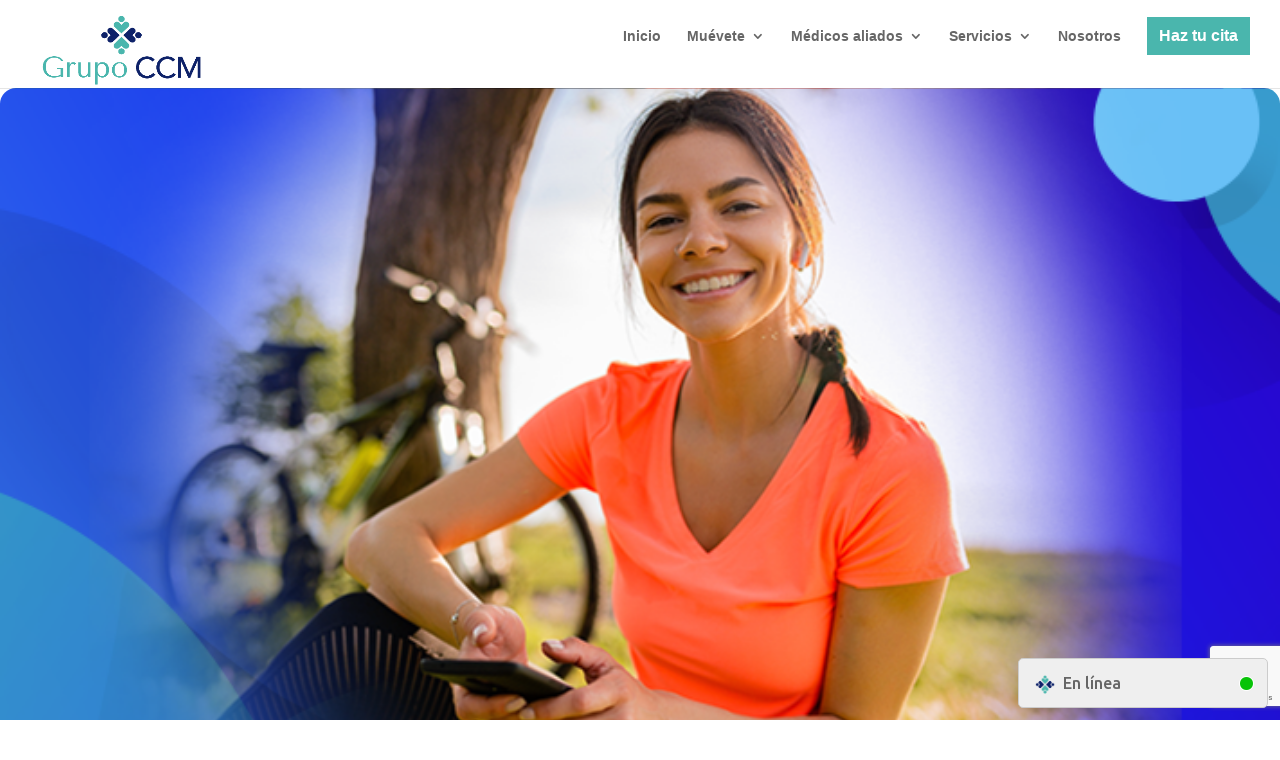

--- FILE ---
content_type: text/html; charset=utf-8
request_url: https://www.google.com/recaptcha/api2/anchor?ar=1&k=6LfluDggAAAAAOw_szGmiBGhwlMpQ3RF_psj-6VD&co=aHR0cHM6Ly9ncnVwby1jY20uY29tOjQ0Mw..&hl=en&v=PoyoqOPhxBO7pBk68S4YbpHZ&size=invisible&anchor-ms=20000&execute-ms=30000&cb=6traihk7tqzh
body_size: 48697
content:
<!DOCTYPE HTML><html dir="ltr" lang="en"><head><meta http-equiv="Content-Type" content="text/html; charset=UTF-8">
<meta http-equiv="X-UA-Compatible" content="IE=edge">
<title>reCAPTCHA</title>
<style type="text/css">
/* cyrillic-ext */
@font-face {
  font-family: 'Roboto';
  font-style: normal;
  font-weight: 400;
  font-stretch: 100%;
  src: url(//fonts.gstatic.com/s/roboto/v48/KFO7CnqEu92Fr1ME7kSn66aGLdTylUAMa3GUBHMdazTgWw.woff2) format('woff2');
  unicode-range: U+0460-052F, U+1C80-1C8A, U+20B4, U+2DE0-2DFF, U+A640-A69F, U+FE2E-FE2F;
}
/* cyrillic */
@font-face {
  font-family: 'Roboto';
  font-style: normal;
  font-weight: 400;
  font-stretch: 100%;
  src: url(//fonts.gstatic.com/s/roboto/v48/KFO7CnqEu92Fr1ME7kSn66aGLdTylUAMa3iUBHMdazTgWw.woff2) format('woff2');
  unicode-range: U+0301, U+0400-045F, U+0490-0491, U+04B0-04B1, U+2116;
}
/* greek-ext */
@font-face {
  font-family: 'Roboto';
  font-style: normal;
  font-weight: 400;
  font-stretch: 100%;
  src: url(//fonts.gstatic.com/s/roboto/v48/KFO7CnqEu92Fr1ME7kSn66aGLdTylUAMa3CUBHMdazTgWw.woff2) format('woff2');
  unicode-range: U+1F00-1FFF;
}
/* greek */
@font-face {
  font-family: 'Roboto';
  font-style: normal;
  font-weight: 400;
  font-stretch: 100%;
  src: url(//fonts.gstatic.com/s/roboto/v48/KFO7CnqEu92Fr1ME7kSn66aGLdTylUAMa3-UBHMdazTgWw.woff2) format('woff2');
  unicode-range: U+0370-0377, U+037A-037F, U+0384-038A, U+038C, U+038E-03A1, U+03A3-03FF;
}
/* math */
@font-face {
  font-family: 'Roboto';
  font-style: normal;
  font-weight: 400;
  font-stretch: 100%;
  src: url(//fonts.gstatic.com/s/roboto/v48/KFO7CnqEu92Fr1ME7kSn66aGLdTylUAMawCUBHMdazTgWw.woff2) format('woff2');
  unicode-range: U+0302-0303, U+0305, U+0307-0308, U+0310, U+0312, U+0315, U+031A, U+0326-0327, U+032C, U+032F-0330, U+0332-0333, U+0338, U+033A, U+0346, U+034D, U+0391-03A1, U+03A3-03A9, U+03B1-03C9, U+03D1, U+03D5-03D6, U+03F0-03F1, U+03F4-03F5, U+2016-2017, U+2034-2038, U+203C, U+2040, U+2043, U+2047, U+2050, U+2057, U+205F, U+2070-2071, U+2074-208E, U+2090-209C, U+20D0-20DC, U+20E1, U+20E5-20EF, U+2100-2112, U+2114-2115, U+2117-2121, U+2123-214F, U+2190, U+2192, U+2194-21AE, U+21B0-21E5, U+21F1-21F2, U+21F4-2211, U+2213-2214, U+2216-22FF, U+2308-230B, U+2310, U+2319, U+231C-2321, U+2336-237A, U+237C, U+2395, U+239B-23B7, U+23D0, U+23DC-23E1, U+2474-2475, U+25AF, U+25B3, U+25B7, U+25BD, U+25C1, U+25CA, U+25CC, U+25FB, U+266D-266F, U+27C0-27FF, U+2900-2AFF, U+2B0E-2B11, U+2B30-2B4C, U+2BFE, U+3030, U+FF5B, U+FF5D, U+1D400-1D7FF, U+1EE00-1EEFF;
}
/* symbols */
@font-face {
  font-family: 'Roboto';
  font-style: normal;
  font-weight: 400;
  font-stretch: 100%;
  src: url(//fonts.gstatic.com/s/roboto/v48/KFO7CnqEu92Fr1ME7kSn66aGLdTylUAMaxKUBHMdazTgWw.woff2) format('woff2');
  unicode-range: U+0001-000C, U+000E-001F, U+007F-009F, U+20DD-20E0, U+20E2-20E4, U+2150-218F, U+2190, U+2192, U+2194-2199, U+21AF, U+21E6-21F0, U+21F3, U+2218-2219, U+2299, U+22C4-22C6, U+2300-243F, U+2440-244A, U+2460-24FF, U+25A0-27BF, U+2800-28FF, U+2921-2922, U+2981, U+29BF, U+29EB, U+2B00-2BFF, U+4DC0-4DFF, U+FFF9-FFFB, U+10140-1018E, U+10190-1019C, U+101A0, U+101D0-101FD, U+102E0-102FB, U+10E60-10E7E, U+1D2C0-1D2D3, U+1D2E0-1D37F, U+1F000-1F0FF, U+1F100-1F1AD, U+1F1E6-1F1FF, U+1F30D-1F30F, U+1F315, U+1F31C, U+1F31E, U+1F320-1F32C, U+1F336, U+1F378, U+1F37D, U+1F382, U+1F393-1F39F, U+1F3A7-1F3A8, U+1F3AC-1F3AF, U+1F3C2, U+1F3C4-1F3C6, U+1F3CA-1F3CE, U+1F3D4-1F3E0, U+1F3ED, U+1F3F1-1F3F3, U+1F3F5-1F3F7, U+1F408, U+1F415, U+1F41F, U+1F426, U+1F43F, U+1F441-1F442, U+1F444, U+1F446-1F449, U+1F44C-1F44E, U+1F453, U+1F46A, U+1F47D, U+1F4A3, U+1F4B0, U+1F4B3, U+1F4B9, U+1F4BB, U+1F4BF, U+1F4C8-1F4CB, U+1F4D6, U+1F4DA, U+1F4DF, U+1F4E3-1F4E6, U+1F4EA-1F4ED, U+1F4F7, U+1F4F9-1F4FB, U+1F4FD-1F4FE, U+1F503, U+1F507-1F50B, U+1F50D, U+1F512-1F513, U+1F53E-1F54A, U+1F54F-1F5FA, U+1F610, U+1F650-1F67F, U+1F687, U+1F68D, U+1F691, U+1F694, U+1F698, U+1F6AD, U+1F6B2, U+1F6B9-1F6BA, U+1F6BC, U+1F6C6-1F6CF, U+1F6D3-1F6D7, U+1F6E0-1F6EA, U+1F6F0-1F6F3, U+1F6F7-1F6FC, U+1F700-1F7FF, U+1F800-1F80B, U+1F810-1F847, U+1F850-1F859, U+1F860-1F887, U+1F890-1F8AD, U+1F8B0-1F8BB, U+1F8C0-1F8C1, U+1F900-1F90B, U+1F93B, U+1F946, U+1F984, U+1F996, U+1F9E9, U+1FA00-1FA6F, U+1FA70-1FA7C, U+1FA80-1FA89, U+1FA8F-1FAC6, U+1FACE-1FADC, U+1FADF-1FAE9, U+1FAF0-1FAF8, U+1FB00-1FBFF;
}
/* vietnamese */
@font-face {
  font-family: 'Roboto';
  font-style: normal;
  font-weight: 400;
  font-stretch: 100%;
  src: url(//fonts.gstatic.com/s/roboto/v48/KFO7CnqEu92Fr1ME7kSn66aGLdTylUAMa3OUBHMdazTgWw.woff2) format('woff2');
  unicode-range: U+0102-0103, U+0110-0111, U+0128-0129, U+0168-0169, U+01A0-01A1, U+01AF-01B0, U+0300-0301, U+0303-0304, U+0308-0309, U+0323, U+0329, U+1EA0-1EF9, U+20AB;
}
/* latin-ext */
@font-face {
  font-family: 'Roboto';
  font-style: normal;
  font-weight: 400;
  font-stretch: 100%;
  src: url(//fonts.gstatic.com/s/roboto/v48/KFO7CnqEu92Fr1ME7kSn66aGLdTylUAMa3KUBHMdazTgWw.woff2) format('woff2');
  unicode-range: U+0100-02BA, U+02BD-02C5, U+02C7-02CC, U+02CE-02D7, U+02DD-02FF, U+0304, U+0308, U+0329, U+1D00-1DBF, U+1E00-1E9F, U+1EF2-1EFF, U+2020, U+20A0-20AB, U+20AD-20C0, U+2113, U+2C60-2C7F, U+A720-A7FF;
}
/* latin */
@font-face {
  font-family: 'Roboto';
  font-style: normal;
  font-weight: 400;
  font-stretch: 100%;
  src: url(//fonts.gstatic.com/s/roboto/v48/KFO7CnqEu92Fr1ME7kSn66aGLdTylUAMa3yUBHMdazQ.woff2) format('woff2');
  unicode-range: U+0000-00FF, U+0131, U+0152-0153, U+02BB-02BC, U+02C6, U+02DA, U+02DC, U+0304, U+0308, U+0329, U+2000-206F, U+20AC, U+2122, U+2191, U+2193, U+2212, U+2215, U+FEFF, U+FFFD;
}
/* cyrillic-ext */
@font-face {
  font-family: 'Roboto';
  font-style: normal;
  font-weight: 500;
  font-stretch: 100%;
  src: url(//fonts.gstatic.com/s/roboto/v48/KFO7CnqEu92Fr1ME7kSn66aGLdTylUAMa3GUBHMdazTgWw.woff2) format('woff2');
  unicode-range: U+0460-052F, U+1C80-1C8A, U+20B4, U+2DE0-2DFF, U+A640-A69F, U+FE2E-FE2F;
}
/* cyrillic */
@font-face {
  font-family: 'Roboto';
  font-style: normal;
  font-weight: 500;
  font-stretch: 100%;
  src: url(//fonts.gstatic.com/s/roboto/v48/KFO7CnqEu92Fr1ME7kSn66aGLdTylUAMa3iUBHMdazTgWw.woff2) format('woff2');
  unicode-range: U+0301, U+0400-045F, U+0490-0491, U+04B0-04B1, U+2116;
}
/* greek-ext */
@font-face {
  font-family: 'Roboto';
  font-style: normal;
  font-weight: 500;
  font-stretch: 100%;
  src: url(//fonts.gstatic.com/s/roboto/v48/KFO7CnqEu92Fr1ME7kSn66aGLdTylUAMa3CUBHMdazTgWw.woff2) format('woff2');
  unicode-range: U+1F00-1FFF;
}
/* greek */
@font-face {
  font-family: 'Roboto';
  font-style: normal;
  font-weight: 500;
  font-stretch: 100%;
  src: url(//fonts.gstatic.com/s/roboto/v48/KFO7CnqEu92Fr1ME7kSn66aGLdTylUAMa3-UBHMdazTgWw.woff2) format('woff2');
  unicode-range: U+0370-0377, U+037A-037F, U+0384-038A, U+038C, U+038E-03A1, U+03A3-03FF;
}
/* math */
@font-face {
  font-family: 'Roboto';
  font-style: normal;
  font-weight: 500;
  font-stretch: 100%;
  src: url(//fonts.gstatic.com/s/roboto/v48/KFO7CnqEu92Fr1ME7kSn66aGLdTylUAMawCUBHMdazTgWw.woff2) format('woff2');
  unicode-range: U+0302-0303, U+0305, U+0307-0308, U+0310, U+0312, U+0315, U+031A, U+0326-0327, U+032C, U+032F-0330, U+0332-0333, U+0338, U+033A, U+0346, U+034D, U+0391-03A1, U+03A3-03A9, U+03B1-03C9, U+03D1, U+03D5-03D6, U+03F0-03F1, U+03F4-03F5, U+2016-2017, U+2034-2038, U+203C, U+2040, U+2043, U+2047, U+2050, U+2057, U+205F, U+2070-2071, U+2074-208E, U+2090-209C, U+20D0-20DC, U+20E1, U+20E5-20EF, U+2100-2112, U+2114-2115, U+2117-2121, U+2123-214F, U+2190, U+2192, U+2194-21AE, U+21B0-21E5, U+21F1-21F2, U+21F4-2211, U+2213-2214, U+2216-22FF, U+2308-230B, U+2310, U+2319, U+231C-2321, U+2336-237A, U+237C, U+2395, U+239B-23B7, U+23D0, U+23DC-23E1, U+2474-2475, U+25AF, U+25B3, U+25B7, U+25BD, U+25C1, U+25CA, U+25CC, U+25FB, U+266D-266F, U+27C0-27FF, U+2900-2AFF, U+2B0E-2B11, U+2B30-2B4C, U+2BFE, U+3030, U+FF5B, U+FF5D, U+1D400-1D7FF, U+1EE00-1EEFF;
}
/* symbols */
@font-face {
  font-family: 'Roboto';
  font-style: normal;
  font-weight: 500;
  font-stretch: 100%;
  src: url(//fonts.gstatic.com/s/roboto/v48/KFO7CnqEu92Fr1ME7kSn66aGLdTylUAMaxKUBHMdazTgWw.woff2) format('woff2');
  unicode-range: U+0001-000C, U+000E-001F, U+007F-009F, U+20DD-20E0, U+20E2-20E4, U+2150-218F, U+2190, U+2192, U+2194-2199, U+21AF, U+21E6-21F0, U+21F3, U+2218-2219, U+2299, U+22C4-22C6, U+2300-243F, U+2440-244A, U+2460-24FF, U+25A0-27BF, U+2800-28FF, U+2921-2922, U+2981, U+29BF, U+29EB, U+2B00-2BFF, U+4DC0-4DFF, U+FFF9-FFFB, U+10140-1018E, U+10190-1019C, U+101A0, U+101D0-101FD, U+102E0-102FB, U+10E60-10E7E, U+1D2C0-1D2D3, U+1D2E0-1D37F, U+1F000-1F0FF, U+1F100-1F1AD, U+1F1E6-1F1FF, U+1F30D-1F30F, U+1F315, U+1F31C, U+1F31E, U+1F320-1F32C, U+1F336, U+1F378, U+1F37D, U+1F382, U+1F393-1F39F, U+1F3A7-1F3A8, U+1F3AC-1F3AF, U+1F3C2, U+1F3C4-1F3C6, U+1F3CA-1F3CE, U+1F3D4-1F3E0, U+1F3ED, U+1F3F1-1F3F3, U+1F3F5-1F3F7, U+1F408, U+1F415, U+1F41F, U+1F426, U+1F43F, U+1F441-1F442, U+1F444, U+1F446-1F449, U+1F44C-1F44E, U+1F453, U+1F46A, U+1F47D, U+1F4A3, U+1F4B0, U+1F4B3, U+1F4B9, U+1F4BB, U+1F4BF, U+1F4C8-1F4CB, U+1F4D6, U+1F4DA, U+1F4DF, U+1F4E3-1F4E6, U+1F4EA-1F4ED, U+1F4F7, U+1F4F9-1F4FB, U+1F4FD-1F4FE, U+1F503, U+1F507-1F50B, U+1F50D, U+1F512-1F513, U+1F53E-1F54A, U+1F54F-1F5FA, U+1F610, U+1F650-1F67F, U+1F687, U+1F68D, U+1F691, U+1F694, U+1F698, U+1F6AD, U+1F6B2, U+1F6B9-1F6BA, U+1F6BC, U+1F6C6-1F6CF, U+1F6D3-1F6D7, U+1F6E0-1F6EA, U+1F6F0-1F6F3, U+1F6F7-1F6FC, U+1F700-1F7FF, U+1F800-1F80B, U+1F810-1F847, U+1F850-1F859, U+1F860-1F887, U+1F890-1F8AD, U+1F8B0-1F8BB, U+1F8C0-1F8C1, U+1F900-1F90B, U+1F93B, U+1F946, U+1F984, U+1F996, U+1F9E9, U+1FA00-1FA6F, U+1FA70-1FA7C, U+1FA80-1FA89, U+1FA8F-1FAC6, U+1FACE-1FADC, U+1FADF-1FAE9, U+1FAF0-1FAF8, U+1FB00-1FBFF;
}
/* vietnamese */
@font-face {
  font-family: 'Roboto';
  font-style: normal;
  font-weight: 500;
  font-stretch: 100%;
  src: url(//fonts.gstatic.com/s/roboto/v48/KFO7CnqEu92Fr1ME7kSn66aGLdTylUAMa3OUBHMdazTgWw.woff2) format('woff2');
  unicode-range: U+0102-0103, U+0110-0111, U+0128-0129, U+0168-0169, U+01A0-01A1, U+01AF-01B0, U+0300-0301, U+0303-0304, U+0308-0309, U+0323, U+0329, U+1EA0-1EF9, U+20AB;
}
/* latin-ext */
@font-face {
  font-family: 'Roboto';
  font-style: normal;
  font-weight: 500;
  font-stretch: 100%;
  src: url(//fonts.gstatic.com/s/roboto/v48/KFO7CnqEu92Fr1ME7kSn66aGLdTylUAMa3KUBHMdazTgWw.woff2) format('woff2');
  unicode-range: U+0100-02BA, U+02BD-02C5, U+02C7-02CC, U+02CE-02D7, U+02DD-02FF, U+0304, U+0308, U+0329, U+1D00-1DBF, U+1E00-1E9F, U+1EF2-1EFF, U+2020, U+20A0-20AB, U+20AD-20C0, U+2113, U+2C60-2C7F, U+A720-A7FF;
}
/* latin */
@font-face {
  font-family: 'Roboto';
  font-style: normal;
  font-weight: 500;
  font-stretch: 100%;
  src: url(//fonts.gstatic.com/s/roboto/v48/KFO7CnqEu92Fr1ME7kSn66aGLdTylUAMa3yUBHMdazQ.woff2) format('woff2');
  unicode-range: U+0000-00FF, U+0131, U+0152-0153, U+02BB-02BC, U+02C6, U+02DA, U+02DC, U+0304, U+0308, U+0329, U+2000-206F, U+20AC, U+2122, U+2191, U+2193, U+2212, U+2215, U+FEFF, U+FFFD;
}
/* cyrillic-ext */
@font-face {
  font-family: 'Roboto';
  font-style: normal;
  font-weight: 900;
  font-stretch: 100%;
  src: url(//fonts.gstatic.com/s/roboto/v48/KFO7CnqEu92Fr1ME7kSn66aGLdTylUAMa3GUBHMdazTgWw.woff2) format('woff2');
  unicode-range: U+0460-052F, U+1C80-1C8A, U+20B4, U+2DE0-2DFF, U+A640-A69F, U+FE2E-FE2F;
}
/* cyrillic */
@font-face {
  font-family: 'Roboto';
  font-style: normal;
  font-weight: 900;
  font-stretch: 100%;
  src: url(//fonts.gstatic.com/s/roboto/v48/KFO7CnqEu92Fr1ME7kSn66aGLdTylUAMa3iUBHMdazTgWw.woff2) format('woff2');
  unicode-range: U+0301, U+0400-045F, U+0490-0491, U+04B0-04B1, U+2116;
}
/* greek-ext */
@font-face {
  font-family: 'Roboto';
  font-style: normal;
  font-weight: 900;
  font-stretch: 100%;
  src: url(//fonts.gstatic.com/s/roboto/v48/KFO7CnqEu92Fr1ME7kSn66aGLdTylUAMa3CUBHMdazTgWw.woff2) format('woff2');
  unicode-range: U+1F00-1FFF;
}
/* greek */
@font-face {
  font-family: 'Roboto';
  font-style: normal;
  font-weight: 900;
  font-stretch: 100%;
  src: url(//fonts.gstatic.com/s/roboto/v48/KFO7CnqEu92Fr1ME7kSn66aGLdTylUAMa3-UBHMdazTgWw.woff2) format('woff2');
  unicode-range: U+0370-0377, U+037A-037F, U+0384-038A, U+038C, U+038E-03A1, U+03A3-03FF;
}
/* math */
@font-face {
  font-family: 'Roboto';
  font-style: normal;
  font-weight: 900;
  font-stretch: 100%;
  src: url(//fonts.gstatic.com/s/roboto/v48/KFO7CnqEu92Fr1ME7kSn66aGLdTylUAMawCUBHMdazTgWw.woff2) format('woff2');
  unicode-range: U+0302-0303, U+0305, U+0307-0308, U+0310, U+0312, U+0315, U+031A, U+0326-0327, U+032C, U+032F-0330, U+0332-0333, U+0338, U+033A, U+0346, U+034D, U+0391-03A1, U+03A3-03A9, U+03B1-03C9, U+03D1, U+03D5-03D6, U+03F0-03F1, U+03F4-03F5, U+2016-2017, U+2034-2038, U+203C, U+2040, U+2043, U+2047, U+2050, U+2057, U+205F, U+2070-2071, U+2074-208E, U+2090-209C, U+20D0-20DC, U+20E1, U+20E5-20EF, U+2100-2112, U+2114-2115, U+2117-2121, U+2123-214F, U+2190, U+2192, U+2194-21AE, U+21B0-21E5, U+21F1-21F2, U+21F4-2211, U+2213-2214, U+2216-22FF, U+2308-230B, U+2310, U+2319, U+231C-2321, U+2336-237A, U+237C, U+2395, U+239B-23B7, U+23D0, U+23DC-23E1, U+2474-2475, U+25AF, U+25B3, U+25B7, U+25BD, U+25C1, U+25CA, U+25CC, U+25FB, U+266D-266F, U+27C0-27FF, U+2900-2AFF, U+2B0E-2B11, U+2B30-2B4C, U+2BFE, U+3030, U+FF5B, U+FF5D, U+1D400-1D7FF, U+1EE00-1EEFF;
}
/* symbols */
@font-face {
  font-family: 'Roboto';
  font-style: normal;
  font-weight: 900;
  font-stretch: 100%;
  src: url(//fonts.gstatic.com/s/roboto/v48/KFO7CnqEu92Fr1ME7kSn66aGLdTylUAMaxKUBHMdazTgWw.woff2) format('woff2');
  unicode-range: U+0001-000C, U+000E-001F, U+007F-009F, U+20DD-20E0, U+20E2-20E4, U+2150-218F, U+2190, U+2192, U+2194-2199, U+21AF, U+21E6-21F0, U+21F3, U+2218-2219, U+2299, U+22C4-22C6, U+2300-243F, U+2440-244A, U+2460-24FF, U+25A0-27BF, U+2800-28FF, U+2921-2922, U+2981, U+29BF, U+29EB, U+2B00-2BFF, U+4DC0-4DFF, U+FFF9-FFFB, U+10140-1018E, U+10190-1019C, U+101A0, U+101D0-101FD, U+102E0-102FB, U+10E60-10E7E, U+1D2C0-1D2D3, U+1D2E0-1D37F, U+1F000-1F0FF, U+1F100-1F1AD, U+1F1E6-1F1FF, U+1F30D-1F30F, U+1F315, U+1F31C, U+1F31E, U+1F320-1F32C, U+1F336, U+1F378, U+1F37D, U+1F382, U+1F393-1F39F, U+1F3A7-1F3A8, U+1F3AC-1F3AF, U+1F3C2, U+1F3C4-1F3C6, U+1F3CA-1F3CE, U+1F3D4-1F3E0, U+1F3ED, U+1F3F1-1F3F3, U+1F3F5-1F3F7, U+1F408, U+1F415, U+1F41F, U+1F426, U+1F43F, U+1F441-1F442, U+1F444, U+1F446-1F449, U+1F44C-1F44E, U+1F453, U+1F46A, U+1F47D, U+1F4A3, U+1F4B0, U+1F4B3, U+1F4B9, U+1F4BB, U+1F4BF, U+1F4C8-1F4CB, U+1F4D6, U+1F4DA, U+1F4DF, U+1F4E3-1F4E6, U+1F4EA-1F4ED, U+1F4F7, U+1F4F9-1F4FB, U+1F4FD-1F4FE, U+1F503, U+1F507-1F50B, U+1F50D, U+1F512-1F513, U+1F53E-1F54A, U+1F54F-1F5FA, U+1F610, U+1F650-1F67F, U+1F687, U+1F68D, U+1F691, U+1F694, U+1F698, U+1F6AD, U+1F6B2, U+1F6B9-1F6BA, U+1F6BC, U+1F6C6-1F6CF, U+1F6D3-1F6D7, U+1F6E0-1F6EA, U+1F6F0-1F6F3, U+1F6F7-1F6FC, U+1F700-1F7FF, U+1F800-1F80B, U+1F810-1F847, U+1F850-1F859, U+1F860-1F887, U+1F890-1F8AD, U+1F8B0-1F8BB, U+1F8C0-1F8C1, U+1F900-1F90B, U+1F93B, U+1F946, U+1F984, U+1F996, U+1F9E9, U+1FA00-1FA6F, U+1FA70-1FA7C, U+1FA80-1FA89, U+1FA8F-1FAC6, U+1FACE-1FADC, U+1FADF-1FAE9, U+1FAF0-1FAF8, U+1FB00-1FBFF;
}
/* vietnamese */
@font-face {
  font-family: 'Roboto';
  font-style: normal;
  font-weight: 900;
  font-stretch: 100%;
  src: url(//fonts.gstatic.com/s/roboto/v48/KFO7CnqEu92Fr1ME7kSn66aGLdTylUAMa3OUBHMdazTgWw.woff2) format('woff2');
  unicode-range: U+0102-0103, U+0110-0111, U+0128-0129, U+0168-0169, U+01A0-01A1, U+01AF-01B0, U+0300-0301, U+0303-0304, U+0308-0309, U+0323, U+0329, U+1EA0-1EF9, U+20AB;
}
/* latin-ext */
@font-face {
  font-family: 'Roboto';
  font-style: normal;
  font-weight: 900;
  font-stretch: 100%;
  src: url(//fonts.gstatic.com/s/roboto/v48/KFO7CnqEu92Fr1ME7kSn66aGLdTylUAMa3KUBHMdazTgWw.woff2) format('woff2');
  unicode-range: U+0100-02BA, U+02BD-02C5, U+02C7-02CC, U+02CE-02D7, U+02DD-02FF, U+0304, U+0308, U+0329, U+1D00-1DBF, U+1E00-1E9F, U+1EF2-1EFF, U+2020, U+20A0-20AB, U+20AD-20C0, U+2113, U+2C60-2C7F, U+A720-A7FF;
}
/* latin */
@font-face {
  font-family: 'Roboto';
  font-style: normal;
  font-weight: 900;
  font-stretch: 100%;
  src: url(//fonts.gstatic.com/s/roboto/v48/KFO7CnqEu92Fr1ME7kSn66aGLdTylUAMa3yUBHMdazQ.woff2) format('woff2');
  unicode-range: U+0000-00FF, U+0131, U+0152-0153, U+02BB-02BC, U+02C6, U+02DA, U+02DC, U+0304, U+0308, U+0329, U+2000-206F, U+20AC, U+2122, U+2191, U+2193, U+2212, U+2215, U+FEFF, U+FFFD;
}

</style>
<link rel="stylesheet" type="text/css" href="https://www.gstatic.com/recaptcha/releases/PoyoqOPhxBO7pBk68S4YbpHZ/styles__ltr.css">
<script nonce="Xr3FjTRWIL2J4CB_9hT9PQ" type="text/javascript">window['__recaptcha_api'] = 'https://www.google.com/recaptcha/api2/';</script>
<script type="text/javascript" src="https://www.gstatic.com/recaptcha/releases/PoyoqOPhxBO7pBk68S4YbpHZ/recaptcha__en.js" nonce="Xr3FjTRWIL2J4CB_9hT9PQ">
      
    </script></head>
<body><div id="rc-anchor-alert" class="rc-anchor-alert"></div>
<input type="hidden" id="recaptcha-token" value="[base64]">
<script type="text/javascript" nonce="Xr3FjTRWIL2J4CB_9hT9PQ">
      recaptcha.anchor.Main.init("[\x22ainput\x22,[\x22bgdata\x22,\x22\x22,\[base64]/[base64]/[base64]/[base64]/cjw8ejpyPj4+eil9Y2F0Y2gobCl7dGhyb3cgbDt9fSxIPWZ1bmN0aW9uKHcsdCx6KXtpZih3PT0xOTR8fHc9PTIwOCl0LnZbd10/dC52W3ddLmNvbmNhdCh6KTp0LnZbd109b2Yoeix0KTtlbHNle2lmKHQuYkImJnchPTMxNylyZXR1cm47dz09NjZ8fHc9PTEyMnx8dz09NDcwfHx3PT00NHx8dz09NDE2fHx3PT0zOTd8fHc9PTQyMXx8dz09Njh8fHc9PTcwfHx3PT0xODQ/[base64]/[base64]/[base64]/bmV3IGRbVl0oSlswXSk6cD09Mj9uZXcgZFtWXShKWzBdLEpbMV0pOnA9PTM/bmV3IGRbVl0oSlswXSxKWzFdLEpbMl0pOnA9PTQ/[base64]/[base64]/[base64]/[base64]\x22,\[base64]\\u003d\\u003d\x22,\x22wrFgw5VJw6YOw4o8MA3CihnDv0EGw5TCujBCC8OkwpEgwp5CGMKbw6zCmMOYPsK9wrvDqA3CmhnCjDbDlsKaOyUuwoJbWXILwq7DonolIhvCk8K4O8KXNUfDhsOER8OPUsKmQ1PDrCXCrMOdd0smXcOQc8KRwojDsX/Ds0gNwqrDhMOgR8Ohw53CsGPDicODw5nDvsKALsO6wqvDoRRow4ByI8Khw7PDmXdKWW3DiCF3w6/CjsKubMO1w5zDu8K6CMK0w4txTMOhUcKAIcK7G2wgwpldwrF+woRewonDhmR3wpxRQV3CvkwzwovDisOUGSA1f3FEYyLDhMOEwonDoj5Ow7kgHydJAnBZwrM9W1cSIU0sCk/ChBV5w6nDpwvCjcKrw53ChGx7Lnc4wpDDiEjCjsOrw6Z4w7xdw7XDmcKwwoMvdijCh8K3wocfwoRnwoTCicKGw4rDulVXexlgw6xVK3AhVBzDn8KuwrtHYXdGQGM/wq3CmmTDt2zDvQrCuC/DisKdXjo7w4vDug1Qw4XCi8OINiXDm8OHS8KbwpJndMKiw7RFOR7DsH7DqnzDlEp6wqNhw7ceZcKxw6krwrpBIiJyw7XCphDDgkU/w5JnZDnCqsKBciINwrMyW8OnTMO+wo3DvcKpZ01ZwosBwq0XCcOZw4INDMKhw4tyasKRwp16XcOWwowBBcKyB8OmBMK5G8OcTcOyMQ/CkMKsw69Bwq/DpDPCtknChsKswqwtZVknPUfCk8O7woDDiAzCtcKpfMKQJBEcSsKjwrdAEMOBwqkYTMOFwqFfW8OSDsOqw4Y0CcKJCcOgwpfCmX5Dw4YYX2vDk1PCm8K/wrHDkmYjAijDscOZwpA9w4XCpMOHw6jDq17Cogs9J0c8D8ONwp5raMO+w53ClsKIaMKLDcKowpQjwp/DgX/[base64]/Dh2ZLMcOQwpJ8wp/DhC91woNjU8ORQMKQwrjCkcKRwo7Cg2sswo5RwrvCgMO/wpzDrW7Dv8OmCMKlwpLCsTJCKU0iHivCicK1wolMw6pEwqEDIsKdLMKlwrLDuAXCtiwRw7xsBX/DqcK1woFceExNPcKFwpg8Z8OXbHV9w7AkwrlhCynChMORw4/Cu8O0KQxiw5TDkcKOwqrDoRLDnGbDm2/CscOFw45Ew6wZw6/DoRjCjxgdwr8aQjDDmMKXBwDDsMKIMgPCv8OoCMOHfDrDi8KDw4DCq1Y/[base64]/w4/DgMKEJ8O7w53CvMK1w5h0OzbDoMKywqnChsKCaUfDu2x9wqTDiwEGw7HCq1/[base64]/d3hFwo9pf8O6wrHDqMOpwptofcKEw690ecOEw5tadMOnN1fCh8KoLj3Ct8O0anoASsO2w7JwKTd1ISHCtMOMRxM6EhTDgkQmw4TDti5/wo3DmBrDo3cDw47CqsO+JQLClcOUNcK0w65+OsK9wrVHwpVxwrvChcKEwowWRVPCgcKaLGg9wqvDqxBmGcODCgnDo0czfm7DjMKfL3TCscOFwoRzwr/Cv8KkCMOpZD/DvMKVIW5RNF4TfcOBPnEnw5F8I8O0w6bCkUpEB2nDtyXCnAsWecKBwot0U2A5YTvCi8Kfw488AcKEQsOQZDJbw457wpPClxzCscKyw6XDtcKhw53DvQ4XwpzCp20fwqfDl8KFacKmw7LCkcK+UELDicKDZsKKBsKow7pECsOAQmvDqcKrKzLDrcOvwofDoMO0D8K/w67DsVbCssOVdsKIwp8VLwjDt8OoBsOPwoZ1wqlnw4MKPsKeeVRewo1aw6UiEMKUw73Do0MsR8OdZgVWwp/DgsOkwpczw7cRw5ofwojDq8K/f8O2OsOtwo5dwoPCtFTCtsOzOnx7ZsOxNcKVdGl4fk/Cu8OoZcKMw6oLOcK2wphMwrB6wplFWMKgwp/CvMOawogDEMKbSsOKQyzCm8K9wrHDlMKywq/CgllnPsKRwpfCmkotw63Dj8OBKcOgw47Cp8OjY1hyw7zCgxcOwqDCo8KQdFsHecOFZAbDpsOAwp3DmilKEsK/K0DDlcKWXz53bsOWaU1Nw4TCmkkkw7BWAFjDvsKfwq7Dt8Ojw6fDosOjcMO1w4DCt8KNV8KPw7zDo8OewrDDrl8PNsOIwpbDt8Omw4cnMSUGd8Oaw4jDsxx9w4xSw6LDjmdSwo/[base64]/[base64]/Cm8OXOi5fw4ZUwo/[base64]/[base64]/wozDpRzDgQXDlibDuiLCnMOZfVHDrsOiw7U+YnfDqD/CgkDDpybDjA8nworCoMKjChoewoMOw7fDlcORwrdgEsKHa8KmwpkTwp1BBcKhw6XDj8Kpw5ZpKcKoR0/Do2zDr8KyHw/[base64]/DlMOlw5zCmXc2b8KBAcK/wqgyYmsUw4ZCwpfDicKpwrQkfgvCuC3Dl8Ktw6Zswq58wqPCtyFPWsOoYw5lw7PDgVLDk8Ocw6xJwprCrcOvIh5cZ8ODwqPCosK3IMO+w6Rrw54iw6hANcK1w7DCgMOSwpXCocOgwqEmH8OhLX3CqSpqwqQVw6VWJ8KfKjxYKgnCvMOJQgBRQmJ/[base64]/Cs8K3bVJALcKSfsOCwqgqwqYVJ24eAhdIwpLCigjCosKnUlLDjwrCthA0Ql3CpzUHOsOFQcOQEH7DqE7Dv8K5woZowrwLHB3CtsKvw5ISAmfCrQPDt3BZYMOww4HDvkVqw5HCvMOmYHA2w5/CssOVR3nCsWIWw6dEZsKUacKcw4nChHDDsMKowoTDv8K/wr9rKsOPwpTClkk4w4HDrcOefTDCrUceNhnCuATDnMOpw7NbDznDuW7DrcOIwqsVwpjDiWPDgz4hwrDCpSXCu8OPEUcWRmrCkyLCg8O5wrfDscKPRl7CkF/CmMOISsOQw4fCszoXw6JOZMKuSlR0ecOGwosmwrfDtTxvZMOQXRx4w6bCrcK7wr/DscKCwqHCj8KWw4o5FMK9wq1yworCqcKVKFoPw4TDpsKewqvCusKZW8KjwrYZbEo/w51LwphSLEJcw6Y4L8KdwqEqKDvDpydeF3vDkMOcw6XDqMOUw655L0/ChAPCmz3DusO5cnLDmjjDpMKXw5kfw7TDmcKGWsOEwps/TCBCwqXDqcKWZCBvC8OKX8OQeBDCscOfw4J/MMOxRQAUw7zCiMOKY8Olw6bCokXCoGUpciA8Z0vDtMKYwq/ClHsGRsK+HMKNw6XDrMKKcMO+wrIbfcOJwqsjw55Nw6jCv8O6KMKRwo3CmcKRHcOFw4rDj8Krw7PDnHXDmRFew7JMFsKhwprCv8KPY8Kcw4jDq8OmewM/w7jDqsOyCcKnZsKFwoIVDcOJIsKWw5lsWMK0fml7wrbChMOfCht+I8KjwpXDnDhSWRTCrsOIH8OSblogdzXDh8KFPR15PR4XGcOgVhnDosK/S8KbGsKAwqXClsOtKCTCimtEw4nDosOFwqXCg8OiTVfDqXLDkcKYwrQ+bwvCusONw5LChMK/KMKSw5kHNm/[base64]/CpwTDk8O+w7vDtS92wobCuDHCnsKmR8Knw5fCixlFw7VhEcO8w68XJnXCnxYaS8OHw4jDk8OWw5HDtQpKwrpgLjvDth/DqFzDmcOKPzgzw6bDmsOhw6HDucKCw4vCjsO2GD/[base64]/CusOhw65Dw5JCMcODwpPDtgXDknsMwqJ2w4duw7jCoRpQUnl3wqcGw53Cq8KSNmoAdMKlw7M+SjN7wqtGwoYFUkwQwrzCiGnCsUYeQcKiezfCl8KmL1RFbU/CtsOzw7jCilELeMOcw5bCkWdOBV/DihjDq054wrRxN8OCw5HCjcKPWn0qw47DsHvCrA0nwpkLw5LDqX4uPUQvwoLDhMKeEsKuNAfCjE/Di8KOwqbDk2ZtRcKQTG7DkS7Cv8Kuwr98QGjCg8KabAEmAjnDnsKRwpJ0wpHClcONw5DDqMOSwo7CpDXCvlQyG1tMw7DCucOaPTLDncK0woBiwp7DjMOOwo7CjsKww5vCvcOrwrPCvsKMFMOKW8K0wonCoid6w6jCqygzdsKPFwIkTMO1w45Tw4VCw4/CocKUDWQlwqo8MsKKwoJ2w5/DslrCpX3Dtn8+woLDm3QswpcNLGvCow7Do8O9bsKfYwkvZcK0U8OxK37DqxHCuMKsZyzDtcKBwozDvC0VdMK6cMOLw4RpZMOzwrXCi04qwpvCvsKdDS3DtS3Cn8Kvw5XDkgzDqmggccK6bCbDkVzDpcOVw5cqQMKBKTkiWsKDw4/ClC3DtcKyGcObw4/DkcK7wp87cjvCqQbDnSwHw7xxwrfDksKfw57CuMKzw47DtQd+ScK/eVJ2Q0rDvCctwpvDpArCi0/[base64]/TRlWGcKXw4vDmTrDnD7CqX9bw5XDkcO0E3rDu3hqdU7DqW7CuVNcw5lvw5rDs8K9w4PDsAzDp8KDw7PCvMOvw5lQaMO7A8OjGGN+MGc9a8K1w61cwpx6woogw4kdw4lfw5IFw7LDjsOcLzVEwpcxeg7DlsKxBcKqw53Ct8O4EcOEFzvDoG7Cj8KcaT/ChMKmwpfClsOpR8OxV8OxMcKEFzLDicKwck0dwrNRHcOaw4oxw5nDgsKtK09CwqE4RcKuVcK+HwjDtmDDuMKfIsOZTcOTV8KBSmZfw6IywpkLw7JAVMOjw5zCm2XDpMO/w7PCkMKUw7DCuMKew4nDqcO9w5fDrCV1AXlgLsKFwrIOOG/CpQbDiBTCscKnIsK3w6UOXcKhKcKnXcKoQkxEDcOcKH94bBrCtgHDgBQ2NMOpw5rCrsO2w6sxH1TDoAY+wobDtjjCtXBRwqjDssKUMhnCnmjCiMOFdUjClFvDrsO2a8O+bcKIw7/DnsOBwq0Pw7/CjcOTUjrDqmPCn2HDjhBBw5fCh2sHaS8PC8OkOsOqw6HDncOZFMO+w4pFLMO8wqfCg8KOw4HDusOjwoLCri/Dn0nCrnE8G3zDvWjCqgrCrcKmJMKULRERLy/Dh8OOO1jCtcOFw5XCg8OTOxANw6bDlQDDpcKPw4pHw79pEcOOB8OnZcKkGDjDhUDCvcOrImxKw4FMwo5qwrXDpU85TkUfRMOywqthaSnCicKkWcOlEsKBw5gcw7XDmDTClRrChCbDncKrBsKGHClIGSsbfcK0PsOFNMKmF2kBw4/Cjm3DicKGW8KXwrnCo8OwwqhMdMKmwo/ClyTCrcKTwo3DrwVpwrtcw7bDpMKdw6DCkkfDjUd7wr3CicObwoFewrnDrm4Lwr7ChC93HsOQb8Oxwo12wqpxwovCnMKJBUNswq9Jw5nCnnPDvA/Dq1DDrnEgw58hY8KfXXnCkzE0QFdWacKJwqTCmDR3w6PDjsOmw47DoEFZIWEVwr/CsGDDjgYqLjpfH8KCwogDKsOtw6XDmVs1N8ONwr7CtsKibMKMBMOBwoBiQ8OaHwoacsOrw6fCocK2wqh/w5cJHEDCozfCvMKWw6jDlcKiNiVwV1wtKw/Du3HChBfDqCoAw5fDlV3Cn3XCrcODw4RBwp5fADxhNsOvwq7DqzcFw5DCqWpnw6nCu2MdwoYAwptRwqoiwrjDtcKcfcK/wpMHfHQwwpDDp3TCncOqEEVBwo7CijU3BcKxBSYhRwt3NsOxwprDicKKYcKkwpHDgAHDqSnCjAkrw5nCnzLDoyrCv8OzX1g6wrPDqhrDjBLCtcKUSXYZWsKxw655cQ7ClsKAw73CmMKIX8KywpgoQhkwZQDCjQ7CpcK1PcK/dGzCslNLUMOYwpJlw4Z/wqTDrsOLw5PDncKHC8OlPSfDvcOLw4/ClkJmwq8wccKVw7YVfMOdNBTDmnbCpw4hKMKhUVLDq8KxwqjCg2TDvijCi8KEWHNlwrbCnD7Cq3/CrhhUCsKRSsOaL0LDpcKowojDucKCUTbCmy8WI8OOUcOpw5B7w67Cs8ODNcKxw4DCpS7DrF7CpDIqasK6CDQ4w6zCvghqZ8KlwovCi3/CrhICwqdcwpsRMUHCkGLDr2LDiinDt0LCkhrCkcO+woAxw6pDwpzCrkBZwq11wpDCmF/ChcK2w77DmMOTYMOSw6dBFgMhw6/[base64]/[base64]/[base64]/Cm8KyS8KaD8OtwqRyw6rDvGXDvcO9FTLDk1/CssKlw6cyJibDhBBKwqw/[base64]/DoMKkw7LCvcO0ITnCoXHDkMOMw4DCkcOMYcKNw5DDqhk0CTUjcsOlWXZ6MsOWF8OGC0NWw4LCl8O5RMKjdGgcwrDDtWMPwrMcK8KUwqrCoHZrw40aAMKLw4XCi8Ocwo/[base64]/DrWJCwrfCsSViVcKMwpN+w4LCik/Cqk8KwqHCuMOgw7PCgsK/w7pYA2h5UkjCpxZVCsKKW3nDmsK/YDVqR8KdwrpbJSQkUcOcwpjDqj7DksOMVcORVMOEJsO4w750YmMeUCRlWiA0wr7Dj19wLh1Twr9lw5o0wp3CiRtYExhKKTjCgcOFw6QFVWdCaMOXw6TDoTLDksO9AnbDuRdBDB9zwozCoU4QwqkgI2vCncOmw43CtCbDnTfDqxBbw4zDocKaw5oaw69lZG/CrMKrw6/DmcO5R8OAC8OcwohMw4oQVgLDkMKhwr/CkSNLQSvDrcOuUsO3w58Rw7nCtGtcE8OLHMOtbFTCsF8MCnrDu1PDu8O2wpgdbMKod8Ktw5hUKMKBIMOAw7LCs3rClsO8w6QzacOaSjYTAcOlw73DpcK/[base64]/DoDtcUQzCuW9dwqDCicO6w55qEsORwq7DtVlxNsKyH27CqnbCs3gfwqHCgMKYDxxnw4fDqT3Do8OLZsKcwoEfwpocw40mWsO+BcK5w5PDscKcJy13w4vDp8Kaw7kUV8O7w6TCkCPCt8OZw6Ahw5PDpcKewojCqMKjw5TCg8Kvw6J/w6nDm8OxRV06dMKYwrfDvMOtw404YjsowpVZTFzDoRfDpMOKworCnMKuVMO4FSbDsk4Hw4wNw5FYwqLCrTTDt8O/fm/DgkPDucKmwofDqh7Dr3PCksO0wq9oHSLCkWcVwphFw4F6w7RkCMOTDh92w67CgcKSw43Cmz7CqiTDunjCrU7CvRp1VcOvXntUA8KqwpjDoxUnw4XCmADDiMKjCMK7dnjDnMK3w73DpxPDiRh/w4nClAE/E0hKwrpREcOxRMKIw6bCmjzCtVLCrMKfcMKXFxh+XxIUw4/DgMKYw4rCiVNObSbDvjQDDsOoWh5NfzXDlWjDmTgQwooYwpEjQMKWwrl3w6FGwrdsWMOlSXMZBhLCsX7ChxkWAAcXXEHDpcKVw7EXw5PDjMKKw7NNwrPCuMK9KR1ewoDCoBfCj2JzLMOyQsK4w4fCt8Kkwq7DrcOfdV3CncO7P3fDpydaTkBVwoNDwqIBw6/[base64]/L8OzfQrDvcKIRWzDqsKCHMOETVTCqcOnYsONw5ZKbMKQw4HCrG9bwq04RzEcw4PDtTjDicKawrXCmcKcTAcuw4vCi8ODwrHCjCbDpz9ww6hrYcOGMcOhwqPCkMOewpnCm1vCvsK+XMKwO8KAwqfDnmBPfEZ2BsKTQcKcJ8Owwr/Dn8OKw4cwwr1Mw5PCs1QxwrPCsW3Ds1fCplPCtkgtw5LDgMKsA8OHwqIwVEQuwrXCosOpDgnCnm4Uwqgcw6x0IcKcekcLTsK6aUHDozJAwp00wqfDncOxdcK7OMOxwqRqwqvDsMK6Y8Kjd8KuVsKvako5wq/CrsKDKSDDpUHDpMKfZFAbKzsaBgrCkcO9OcKawoNtCMO9w6JKHWDCkg/CrHzCoy/CrsOyfjzDkMOjL8Kqw48lfcKuDA/ClMKTLWUbZ8K4fwBNw40sesK4YyfDtsOQwqzClDdwQsKpcT4Rwocfw5rCpMOYJsKmf8KRw4R7wpLDqMK1wrTDuHUhIMKrwr9qwqfCt0cUw6XCjGPCp8KLwp1lwoLDlRHDgjRhw5kpeMKjw6zClHTDksK/woTDm8Oyw50oJsOIwqEEE8KccMKnV8KKwqTDvQ1kw7JzfWsuBUhoSz3DscKUAyHCtcObSsOpw6LCgT7DiMKXdw47IcOCTyc9F8OZdhvDkBpDHcKQw47CqcKXMlDDpk/CrsOcwqbCocKlfcOow6rChwbCsMKPw6N/w5sEGQnChB84wrt3wrtqJWZSwqrCjMKlO8OveHPCh2QDwobDgcOBw7nCpmEew6vDm8KtWMKJVip2NwHDm2ZRZcK2wqHComsQERtOQzzDiG/DsgZSwo8+GQbCpQbDjjFoMsOdwqLClzDDn8KdHGhuwrhUU0cZw4TDs8Oawr07wr9Dw5V5wozDi08NWljCoVsBSMOORMKfwrvCvTbCtwLCmgIHfMKrwq9dEyfCrMO2wrfCqw7Ct8O/w6fDlk1zLyrDsk3DgMKlwptSw5fCs1NiwrDDuGknw53CgWwaKsKGZ8KYOMOcwrBKw7TDsMO9GVTDry/DuB7CkmbDs2bDkDnCnlTDr8KrQMORZcKGMMOZBmnCqmADwpLCo3ckFmIAIijCkGXCpDHClMKfbG5kwrtowqhtwoTDgMO5YRwOw5DCn8OlwqTCjsKEw67Dm8O1ZwXCmzARC8KPwrTDr0dUwpB0Q1DChThDw4PCl8KzRRnCk8KjZcKDw7/DtBVIEsOGwrrCrClEM8Ocw4EEw5J+w4vDtiLDkhA3O8Okw6MTw445w6czecOdcjfDhMK9w6wRQcKtOsKMJ13DqsKUNkEdw6s8wpHCmsKVRArCucKWWsO1SsKMT8OOZMKUGMOBwqPClyh/wrt/ZMO6FMKCw7sbw7kNZcK5ZsO4ZsK1DMORw6ZjDTHCsn3Dl8OIwqXDtsOFXMKhw7fDhcKCw79zE8K4d8O5w7YbwrR9w65XwrRGwqHDh8Obw6bDmW5SRsKBJcKOw6ViwqLCvcKzw6gdBxNbw63Cu2RVAVnCsXVUTcKNw48Jw4zCnxhOwonDmgfDr8KWworCuMOBw7/ChMKVwrMXWsOhB3zCs8KTHMOqY8K8wqVaw6zDtDR9wq7Di2hYw7nDpktKVlfDnmTCl8KvwofCtsOFw7l6TzdIw47CscK7ScKVw51PwqfCm8OFw4LDnsO9G8ODw7nCtWchw6Y6RCsVwrovfcOyciRfw58ewr/ClkcQw6fDg8KoQDAGe1/DizHCj8OAworCocKhwogWGkh8w5PCowvCu8OVQGFUw57CgcKPw4VCAnA1wr/[base64]/wo0FaRDChcK5wq/[base64]/[base64]/CrUFKOsO8KBE6wqfDjMOpA8OXOScRb8KFw5cXw6bDp8OMbcKyWVHDhzvCjcK/G8OWAcK3w7YRw7DClBw8ZsKuw6lTwqlAwox5w74Lw6s3wp/DpsKlf1DDt0guaWHDk3TCsjMneyovwqUWw4LDscOxwrMqV8KSNmh9PsOoL8KwTMKmw5pjwpdOVMOcBmBgwprCiMKawpDDhzhYcX3CkFhbKMKbTkfCnF3DrlDDvcKjWMOVw5DCgcO1X8OKXX/[base64]/CmV5fL8O3QjLDu8KUOBPCi8K0JsKzw4YiHhzCtDJNKyPDqEE3wpBowpbCvHA2w5VHFMKfCw0QW8OPw5tSw6hzWjdsBMO3w40bV8K9YMKhXsO0QAHCssOmwqtUw5jDk8O7w7/CtsKDTAbDn8OqGMO2dsOcGnXDqn7DkMOcwpnDrsO+w4lBw73Do8KGw4jDocORdng1SsKTwo0Xw67Cv00nS2fDlBABSsOPwpvDrcO2wo9qB8KSO8KBTMKIw4TDvTVGEsKBw43Drm/[base64]/Dr8K3AwsFw5jCsMKDQcO+TV/[base64]/[base64]/CvsKbwotDw53DkELCq3nDnjc3NsKvExlZAsKOFMKqwqjDu8KYalZSw6PCusK0wpJDw7LCtcKOSEDDnMKndUPDrEE9wrspQcKxXWpKw6QYwrsvwpzDkQ3CryVwwrPDocKXw5xqVsOFwp/DvsK8wrbDpXfChyRxcRnCucOARAoqw791w4tYw5XDjRleNMK1VGUTSQfCv8Ktwp7DsnQKwrsrNwIAIThHw7lXCy4Ww5RSw6oyVQV5wpnDt8KOw5bCiMKzwqVqR8OuwoTClsKzLgLDkn/CrcOIB8OoUcOIw6LDtcKrBVxBagzCk3odT8O4LMKANFM7CzYbwp5Mw7jCksKGfxAJPcKjwrLDiMOkIMOVwrPDosK3R13DgH0nwpUKBw1cw4IuwqHCvMK/DcOlVHh1NsKCwqoiTWF7Y3nDp8OAw4cww47DrgjCnBAIcSR2wrgdw7PDpMOywp8iwqjCthfCoMKnL8Omw7TCi8O5chLDnzXDr8OkwpoobRUCw5EgwrtRw4DCkGfDkXYCD8OlXT56wqrChwrCvsOnHcKnFcKpFcK/w5fDlsKhw758NApxw5TDnsODw6fDicKVwrsFSsKrfcOPw5l5woXDuF/CscKCw4DChkbDqVJ/[base64]/[base64]/[base64]/AGkTwp4sDcKlw4nCj1AKw6kkw6LDm8KqZMK3w4R1w7zDnB/CugQBFSbDolbCtx0+w7Vow4ZTV3nCosO+w5DCgMK4w6Ijw5LDh8O+w4pGw6YCaMOzbcOaSsK6McOdwr7CvsOqw5PClMKYPh8jKHF/wrrDnMKtCFrDlxBlB8KlBsO5w7LCpsKzHMOIeMKowrTDscKYwqPCjcOUAwpcw7puwpQ4LsOKJ8OMesOUw6RcNMKtLWLCjnfDrsKEwp8Ke17ChSLDhcKIZ8KAd8OpE8OAw4d7AsKLRSAhYRPDi3TDlMK6w6l9GEvDgTlxDCR8DB4eJMK/wq/[base64]/DsxzDl8Odw6UvwqzCrXh2DCJyw5vDrmjClTpVOk0eI8OQeMK1anjDocOAIG5PfCXDsUrDlsO1w6IgwpHDjsOnwpQEw7w/w6PCkAbDksKAZnLCu3LCkEERw5DDsMK2w59GZsKLw4LCrRs/[base64]/AEsmYXrDiUrDskbDvMKMw7XDqMO4YsOZbXTDssOyQUZLBMKvw5dzHiLDtmUfVsK8w73DlMOhWMONwqbCjnbDpsOmw4ArwpLDqwTDlMOowo5gwrcTw4XDq8KyHcKCw6BgwqzDnnrDvgR6w6zDswLCsBPDgcKCF8KvMsKuNV5LwrBuwoMmwo/CrwRPcQMowpVwDMKZFmBVwq3CszldGznCq8OObsO1wpNZw5fCq8OtMcO/w4zDtcKITDXDncOdQsOywqTDtnJUw44sw4zDosOuVRAGw5jDkDcSw4rDjFXCiGIASE7DvcK/w6jCnGpxw7TCh8OOdnduw4TDkAERwprCvlMgw5/Cl8Kda8KYw7p9w5YwVMO+PRbDksKPQsOwfH3DlFVzIlFdO1bDmWhhKVDDqMKHL1IkwpxvwrYMRXMvGcKvwprClk7Ck8ORYR7CrcKGEGoawrdmwqNOWMKUMMKiw6wfw5jCrsK8woUpwp5mwoltM3/DpV7CksKpAhJEw5jDsG/CisK3w4NMcsOpw5LCqWYSesKCKg7Cg8O3aMO9w4QMw7hxw4RSw4M9P8ObWiYWwrJZw77CtcOZaXAyw5/CjWcWH8Kaw77ChsOFw5AZT23Dm8KbUcOlBCbDiDHDtVjCt8KZGDPDugbCoGPDmcKcwpTCvWg5K34QXS0besKXesKSwoTCqmnDtGYOw4rCtUNfGHLDgB3DtMO9worCmHQwOMOnwqwtw7xowoTDjsKLw64GQcOqCxMWwqM7w7/CrMKsWy4MIHlAw4UJw742woLCtDXCq8KQwqpyJMKwwq/DmEfDiTrCqcKTahrCrkB6BTzCgcKXTTIpbAjDvsO7dAx6b8Ofw55TXMOqw7PClgrDtxFkw6VQFmtHw443d3PDtXjCkCDDisKTw7bCkAMnJETCgUMpw5bCs8K3T0dOMGDDqA8JTsK6wrrDnV7CpiPCr8OlwqzDlxDCll/CtMOSwoTCu8KeEMO9wrlYLWtEf2zCkkLCmGtdwonDgsOxW0YWOcOFwpfCklzCtgpowrHCuHQiUcOAGFPCsnDCmMKyE8KFPjvDqMK8KsK/AMO6w5jCsTpqIg7Dqz4/w6Rfw5rDnsKObMOnNMKqMcOKw7rDhMOfwoldw74Kw67DvELCuDAsVUNPw4UXw73CtR1iW3p0dCx/w7sPWicONsOTwqXCuwzCqF4FN8Oqw6t6w7k2w7rDosOrwqJPCDPDi8OoOnzCkRw9wqhDwr/Ch8KhfcKqw5t4wqXCqRpxKsOVw73Di27DpBvDpsKvw7VMwrhVLwB4wrrCtMKiw7HDtkFtw4/DqcOIwqF6Zx9IwpHDoR7CpTxnw7/Dki/Dtzdnw6bDqC/CqjAnw6vCoQ3DncOSasORA8K8wqXDhgTCpcKVBMOsSGxhwprDqD/DmMKew6nDnsKtcsKQwqrCvlwZJMK/wpzCp8KxccORwqfCpsO/PMOTwr9yw7Mkdy47dcOpNMKJw4Frw5wywrNgb08SPkjDnUPDsMKrwpFswrUrwoXCu0xXCl3Cs3AXY8OgN1FFSsKIBMOXwr7CscOAwqbDq31xFcOVwrTCsMKwfgHChWUuw5/[base64]/[base64]/HMO0wrM6w5bDoFPCrsKhw5jCvcOGKUPDl3vDs8OlwqBnwrDCuMKHw7tIwoE2FXfDtUfCl1LCrMOwIMKjw5J0K0bDgsOew7lRPA3Ck8KRw7nDjnnClsOHw5rCn8OGVWkoZcKYFR/Cl8OLw78cbsKuw5BXwpAHw7jCrcKfLGfCq8OCFigJTcOQw6toZmpqF0XCjlzDk0QzwohtwptIJAYoPMO3woxzLizCjwTCsWQUw61tXC/[base64]/[base64]/DrsKKwoADRUbCgl7DowUSwpILwqLCpsKOZF3DkcOCHWvDssOgasKnZSPCvENLw7tOwpbCgD8yC8O4HgF+wpMPMMKEwojDglzDjWfDsiHCjMKdwrzDpcKkccO2WVAEw7hsdl9mT8KgY1vCuMKlUsKuw48ZKCbDlxwVanbDpMKmw4kIW8KVeg9Ww54kwoUEwqlpw7/CiVfCu8Kuek0/bMKAccO3ZsOFfkhOwqTDvkAOw5lvbSLCqsONwp0RSk1Kw7kowrXCjMKofsK7AiwWfn7CnsKrTMO1ccOzc3cHRWrDgMKTdMOFw6PDuD7DkmJ/eS7Dsz0zOXIsw4TDgBXDilvDj3XCmMOEwrvDu8O2P8O+CcKhwq1QWyxiWsK1wo/CucKOTsKmHnN6L8O0w65Hw7TCskdBwpvCq8OXwrsxwrNlw5nCtS7DmUzDoWLCp8KUY8Kzfixmwp7Dm3vDkhcLV0TCmh/Cq8O/w7zCt8OcWUE4woHDhMOoYEzCl8Olw5Jbw4hEWsKpNcOKNsKpwo9jTsO6w6t+w5jDglxVLTNvL8Ovw65sC8O+eRUzMwQFUcKebMO/w7AHw70iw5F0d8OmMMKjAsOiSW/Chi9hw6Z7w5PCrsK+axFFVMKcwq4QBQDDpmzCjjrDrjJmADfCvg11TcKgB8K9Q1nCusK1wovCgGXCp8Oxwr5GWixNwrFOw6fCh0Zcw6zDlHQgUxnDlMKkAjRcw5hxwrUWw47CmRBTwo/DlMKBD1UANSJzw5chwpnDkiAyQ8O2fSwHw7nCoMOUf8OQOWPCo8OvBcK0wrfDqcOEHBEFYFk6w4nCoTU5wpDCrcONwojCssO8PwrDu118DXA2w4HDt8K7cjlxwrbDo8KTAVsNU8KKMxZcwqgkwoJyNcOEw418wrjClzjCmsOqMsOTUHk/HUsaXMOpw7w5VMOkw7wgwq40Q2cUwobDoEFfwpTDj2jDs8KFEcKlwqF2b8K8OcOpRMOdwrXDnDFLwpnCr8OZw7Yew7LDtcOxw6/[base64]/Cm8OuU8Kpw6sfw7DDn8KjEcOMw5XCimHCmTDDmS4awok0AMK1wq3Dm8Khw6nDsFjDnSc8O8KHcgcAw6/DhcKwRMOsw5ZrwrhDwpTDmV7DgcOiHsO0eAJAw6xvw44Ob1MXwqhZw5rCuBoSw7FbecOAwr/ClcO8wpxNT8OhaSRMwoA3c8OIw5LDlSzDm2JnHSZAw74Lw7HDv8KBwpDDn8OOw4rDncKvJ8OzwprDrgEuMMK8EsK5w71wwpXDu8OQdxvDrcO/[base64]/Cti0Xwp0lVsOIB8KkaWdJw7xaPMKhTDLDqMKuLyzDs8KZF8OHT2TCoHVQHnrCrAbCmCd1FMOOImxBw5/CjAPCm8K0w7MKw7B7wpzDtMOtw4ZBM0nDpsOIwqzDlmPDl8OybsKAw7HDnEfCkkPCjcOVw5XDrh1fHsK5PgnCiDPDi8Odw4HClgUhcWrCjmTDjsOgTMKWw4/DujjCiGXCngpJw7TCu8O2dmPCgXkQYA/[base64]/Cp8K+TMOlZMOhaMOTw7PCqXLCt13Cj8KxYF8NR3PDkldoEMKPPBxSIcKqC8KxUHBaBjUdecKDw5Qew5pOwrTDi8KSLsOnwphDw4/Cp30mwqZiQcOhwrsrSG13w6sgSsOAw5ZTJMONwpXDrMOMwrkjw7gtwqNYYHk8FMO2wqU0N8KDwoDDvMKiw5F3GMKNPw4Fwoc1X8KBw5vDrDQhwrDDrmJRwrA4wq3DvMO6woXDs8Knw7PDpQt3wprCrmEwBB7Dh8Kxw7MRT3BeIzTCkAHCjDFdw5ciw6XDtEc5w4fCqz/DlCbCk8KsT1vDokTDsEg0dDnDscK1Snpaw5zDnVXDiibDllNxw6nDlMO6w7LDlioiwrYeY8O3dMO0woTCvMK1DcKAbsKUwr7DlMKQc8O/GMO3AMOwwqvCp8KXw5kMwo3CpBEDw4g9w6MKwrV4wovDgCDCuQfDjMKbw6nCvH0mw7PCu8OAGzNpwovDtjnDlHbDhDjDtHJpw5AQw7Vcwq4kKB81A3hbesKtC8Ocwp0qw4TCnVBLCiUgw5PDsMOHacOAZlJZwpXDicOGwoDDnsOvwoB3wr/[base64]/ei0sccKAbMKxwp3Dn8KPRcOIUTZoISoTwrTCpG/CgsO8w6jCrsO/WcKAUwvCl0dmwrzCvcOaw7fDgcKoKy/CnFkSwpHCpsKJw69PfyfCmBErw7NzworDvD99LcO9RDXDm8K9wpo5W1RtO8KPwrBWw5nCkcO/w6Qgw4TDhjQzw4d7LcKrY8OzwpJGw7PDnMKAwqXCv2NfKy/DmV5/HsOxw6nCp0cyMsOEPcOswqPCjU8DMwnDosKqAznCgWV6KcOew67CmMKVfUfCvj/CucKHJMO4DG7DusKZHcOswrDDhzAQwp3CssOCZMKuYcOkwq7CoiJWRBPCjQDCqAx+w7YGw47CscK5CsKXbcKxwqZEYEwrwrfCpsKGw57CsMOpwoEZNAZkDsOIJcOGw6dYWSFWwoNcw7/DscOqw5Fpwp7Dhk1OwoPCv1kzw6fDv8OFKV7Di8OWwr5Aw73DoxDCqWLDm8K1w6VWwp/[base64]/PFp+w7/CpHBaIcKdZMKVDzPCtsO4wrDDiQbDsMOiLEbDl8Kjwq1vw7sRb2djVynCrMOMFMOBK2l4OMOGw4hlwrjDqSrDsXk8wpvCucOMG8OOEH/[base64]/CmsKBwobCqMOqw4AoKgNgwpEJwoxwBQUqTsKsK07CvBdPCMKAwo0/w5F4wrnClBfCtsKNHl7DrsKNwrk6wrsqGMKpwqjCv38sVcKRwq91a3nCtztTw4/[base64]/RMKxwrfDgEnDvsOyI2ROw5wUwr7Di8O/[base64]/CgMKyw4jDvDHCssOawo7Du8KFIkw4w6t7w75BZMOVZxXClcKZejfDm8OmKGjCkS7Dp8KoWcO/Z0Mqwo/CtV0Ew4AOwqM9w5rCnQTDocKdGcKLw5YUQBwQMMOPQcKJHWvCsSBww60DR2Rsw7XDq8KyYF3Cu1HCucKdXWvDtMOvTQp9HcOAw7rCvyBlw7TDq8Kpw6fDr3AFUMO2YS0BUA0Cw7EnXAV4XsK1wpsXJnVhcHjDlcK7wqzCiMKlw6diSxciwqzCsyvCh1/DqcO2wqQ1NMO5GWhzw5JQIsKrwqwlFMOOw5Anwr/DgW3Cg8O+McO6VMOdMsKSYMOZZcOvwq08NRzDg1LDjCAQwpRNwqElL3YVFsKjHcKfEcKeTMOZMsOAw7fCnlLCosK/[base64]/CrsKzD8KAwrzDj8OBw5bDsg8+E8Kmw4bDmzVqIMOMw7tyEmnCkihReVkWw63DlsKxwqfChU/DuwdYI8OccGQBwqTDh0tlwqLDljXCgldCwqnCgCw7ARfDp05IwqLDrELCucK5wqAMSsKLwqhmCybDuhbDhGlhAcKKwokYDMO/JhY2PG1+JjvDkUlEZMKrI8OZwpZQGEsUw643w5PCuiRSNsOFLMKiRijCsHNoWcKCw4zCsMOzaMOMw6J/w73Djgs/E24ZFsO5LFrCg8OEw5UoOcOmwpYPBGMNwoDDscOwwrrDosKGD8KKwp4VVsOXwpzDqT7CmcKsK8OCw54nw6/DlCYJbwTCo8K6FldmOsOOHSBXHg/DgDbDpcOFw4XDoAQIOxA2KC/CqcODXMKlfzotw4wBK8ObwqhhCsOlRMOtwplbR1R7woLCg8OzRTXDhsKbw5Nqw4HDqsK1w6XDjXfDgMOvw6hgEcKhWHbCs8Okw6PDoxN5CMKSw4UkwoLDt0dOw4vDn8KvwpfCncK1w4VFw4PCvMOrw5tMXhlTLnY/[base64]/CisOowqIIwqt/wonDhnzDnH3DtsKKJcKqNhDCk8KUVG7CnsKKBcObw4Uuw7tfV2Atw6UmZhXCgcK9w5LCvVxYwp9XYsKUYsOTNsKHwqFEI3pIw5DDlsKmEsK4w4PCj8OYRE1XZ8KBw7jDt8OKw4DCmsKlMX/CisOUw4LCjE7DugrDkwgacj3Dr8OmwrUqGsKTw61BD8OtQcOpw6w/E0zChh3DiUrDpWDDmcOxAhTDgC4ww7LDiBbCmMOTG14Yw5XDuMOHw6c9w7NYWnRTXElzCMK/w7Ffw7s8w7DDuDNMw4gbw5NJwr0Sw53CpMOnUMKdOV8bW8OtwqkMEsOcw5DChMKxwoRQd8OGw7suc1RcecK6Yh3CqcKzwo5Ow6tDw7vDmcOKXcKbVFDCusOowqZ/acO6UXwGKMOXYiU2EHEfXsKTYHDCjjDCnhdWKl/CrEgBwrNlwr42w5XCqcKzwrDCocK5U8KsPmnDhQ/DkQUmCcKRUcK5YwUSw7DDi2hZYcKwwoppwq4Gwr5fwroow7TCmsOZdsO2CsKjU0cxwpFLw5sdw6vDjX4FGG7DukJFL0Jew7Q+MAk3w5J9T13Dt8KNDlshFlFsw7/Cmh5oe8Kgw6ktw6PCnMOwDSRCw6PDsGRSw5U4PFTCukBGMcOew4pDw6rCrcOQdsOuCy/DgVx6w7PClMKldXl3w4fCkXQjwpDCjRzDg8KNwoMLAcKywqACY8KxKAvDixhPwqNiw5A5wpbCpBnDvMKyOFXDqyjDoSXDgQ/[base64]/wpHCpj/CrsO3woRLw5TDrRbDqEXDpkNCJ8OQA37DjQbDnRTDrMKpw4Q/wr/CvcOqPwvDlhd6wq1MBMKTPljDhRR7Q3LDisOyeH9ewqNgw55zwrMXwphOTsKmJsOpw6wkwq4JJcKueMObwpgZw5HDkk0bwqB1wonCncKUw43Ck1VLw4zCp8KnAcKgw6bCu8O5w7s+VhUdAcObYMOKBDQ1wq82EMOowoDDkQwEKF7CgMK+wq8mBMKcQ03DoMKxEl9/wo92w4jDq1nCiVlIGxXCjMO/HcKlwpUgSAR9Fi4LPMKyw4FEK8O7MMKGSyVHw5rDkMKJwoojHDTCuCHDvMKwNjcic8KeKEbCpH/CtzpTbQxqw6jCscKBwobCv0TDu8OlwocjI8Kxwr7CpUfChsKZUsK7w4ZcOsKXwrLCuXrCqB7CmMKYwqnChz/DisKjHsOEw63CuDIGR8KEw4ZpUsOEAwJqWsOrw4QjwqcZw5PDv01ZwpDDplAYS0dhccK3RDlDM3TDnwFJd0EPGAsbOTDDixfCrDzCjgjDqcKlG0HClSXCtn8cw7/Dnz8fwrkyw4LDlCvDrlFlTGjCp2ouw5DDhGrCpMOldWbDuk9FwrZZKETCkMKSwq5Sw5rCqQsuHVkqwocpWsOuH3vCrMOJw783fsKRNsK/[base64]/Dm8O8wqvDqcOpwqHDkRPDk11Qw7vCjUXDiks7wrTCkcKFe8KOw4PDlsOyw6Ibwopzw7PCsH4uwplMw7pPJsKMwrzDsMOSNcK+wpbCqBjCvsK8w4jDnMKwdWzCosONw5sBw6lHw7AHw6kTw6PCsWHCosKEw6TDq8K/w4LDk8Otw6FswoHDqC7DjTQ2wrXDrgnCoMOZBx1jBRTCrmPDuS8pWFAew5rCpsKrw77DkcK5H8KcJ34Gw4lyw4dAw6nDg8K/[base64]/w6TDo0PDpX50GGlow6gsTMO+XsKew5EQw5ErKMK7w5LDtmLCmG3Dt8O2w5/CjsOocADCkSfCqSdrwogGw4ZYGQsiwqXDgMKCJnppcsO7w7FIOHsGwp1UABTCrlhRf8O5wodywr0Ef8K/bsKRckAqwo3CnFtPG1RmVMOsw4dAQsKvw6zDpW8/wrHDkcOow70Tw5l5wrzChcKlw5/CssOKCijDmcKcwpBIwpMAwrFZwoEHe8OTScOHw48bw6E/IB/CqmTCscKHYsKhblUkwq8XfMKjUh7CuBwNRcO7DcK2VMOLT8OIw4fDuMOnw5TCgMK4DMKIdMOGw6vClFp4wpjDrTTDpcKXb1DDhnoZK8OycMKXwo3DowVWecKyAcOcwodTZMO7VVoDdz7DjSg0woTCs8Okw7M/[base64]/DrMOswr7ClcKxwr8+UVgjw5NFeWE\\u003d\x22],null,[\x22conf\x22,null,\x226LfluDggAAAAAOw_szGmiBGhwlMpQ3RF_psj-6VD\x22,0,null,null,null,1,[2,21,125,63,73,95,87,41,43,42,83,102,105,109,121],[1017145,710],0,null,null,null,null,0,null,0,null,700,1,null,0,\x22CvoBEg8I8ajhFRgAOgZUOU5CNWISDwjmjuIVGAA6BlFCb29IYxIPCPeI5jcYADoGb2lsZURkEg8I8M3jFRgBOgZmSVZJaGISDwjiyqA3GAE6BmdMTkNIYxIPCN6/tzcYAToGZWF6dTZkEg8I2NKBMhgAOgZBcTc3dmYSDgi45ZQyGAE6BVFCT0QwEg8I0tuVNxgAOgZmZmFXQWUSDwiV2JQyGAA6BlBxNjBuZBIPCMXziDcYADoGYVhvaWFjEg8IjcqGMhgBOgZPd040dGYSDgiK/Yg3GAA6BU1mSUk0Gh0IAxIZHRDwl+M3Dv++pQYZxJ0JGZzijAIZzPMRGQ\\u003d\\u003d\x22,0,0,null,null,1,null,0,0,null,null,null,0],\x22https://grupo-ccm.com:443\x22,null,[3,1,1],null,null,null,1,3600,[\x22https://www.google.com/intl/en/policies/privacy/\x22,\x22https://www.google.com/intl/en/policies/terms/\x22],\x22Ea4ECVU6nhhW0YOWaJv1wqgKzS/JGhiU73mS+eklY0s\\u003d\x22,1,0,null,1,1768470007402,0,0,[226,176],null,[75,239,84,112],\x22RC-vPmUaS78Y37CDg\x22,null,null,null,null,null,\x220dAFcWeA4rfZ9IXAQ0DUWEpg7i8V6pULtFoJSi7D0FI5UzVV_lrcw9JCy7eYsXmmHzR-x3AwRRXx3xwVwhGTUf3aepGAozMShJ_w\x22,1768552807415]");
    </script></body></html>

--- FILE ---
content_type: text/css
request_url: https://grupo-ccm.com/wp-content/plugins/chatty/chatty.min.css?ver=59cf77e2a9f4b0f02333f90415870337
body_size: 980
content:
@import url(https://fonts.googleapis.com/css2?family=Ubuntu:ital,wght@0,300;0,400;0,500;0,700;1,300;1,400;1,500;1,700&display=swap);@import url(https://cdnjs.cloudflare.com/ajax/libs/font-awesome/6.5.1/css/all.min.css);chatty,chatty *{box-sizing:border-box;font-family:Ubuntu,sans-serif}chatty{font-size:16px;z-index:100000000000;transition:1s;position:fixed;bottom:12px;right:12px;background:#efefef;border-radius:5px;width:100%;max-width:450px;padding:35px 12px;border:1px solid #ccc;}chatty history{border:1px solid #ccc;background:#fff;padding:12px;display:block;margin-bottom:12px;border-radius:8px;min-height:100px;height:calc(90vh - 200px);overflow:auto}chatty input{padding:12px 21px!important;width:calc(100% - 50px)!important;height:50px!important;border:none!important;border-radius:50px 5px 5px 50px!important;vertical-align:center!important}chatty user{background:#fff;display:flex;border-radius:50px;width:100%}#chatty_send{width:50px;padding:12px;border-radius:50px;cursor:pointer}#chatty_send:hover{background:#ccc}#chatty_send path{stroke-width:0;fill:#ddd}#chatty_send:hover path{fill:#666}chatty timestamp{display:block;font-size:12px;margin:12px 0 4px 0;color:rgba(0,0,0,.5)}answer,question{width:100%;display:block}answer div,question div{width:75%;padding:12px;border-radius:8px;margin-bottom:12px;font-weight:400}question div{float:right;background:#00ceff}answer div{margin-left:40px;float:left;background:#ddd}chatty intro{margin-bottom:21px;display:block;text-align:center}chatty intro div{background:#EE7510;display:block;border-radius:50px;padding:8px;margin-bottom:5px;color:#fff;margin-top:68px}chatty intro button{background:#999;color:#fff;border-radius:50px;padding:8px 21px;display:block;width:fit-content;border:none;margin:5px auto}chatty intro button:hover{background:#777}sociallink{display:flex;text-align:center;margin:21px auto;width:100%;padding:12px}sociallink a{background:#ddd;color:#999;padding:12px;border-radius:5px;margin:5px}sociallink a:hover{background:#999;color:#efefef}chatty history iframe{border-radius:8px;width:100%;max-height:300px;margin-bottom:12px}chatty intro div img{display:block;margin:-68px auto 12px auto}chatty answering{font-size:21px;font-weight:900;color:#999;background:#ddd;width:40px;padding:0 12px;border-radius:50px;height:26px;margin-bottom:26px;margin-top:-46px;margin-left:12px;display:none}chatty img{margin:4px;border-radius:5px;width:100%}minimize{position:absolute;margin-top:-42px;border:1px solid #ccc;padding:12px 18px;font-size:20px;margin-left:-29px;font-weight:900;border-radius:50px;background:#fff;cursor:pointer;color:#666}minimize:hover{background:#ccc}answer div::before{content:"";background-image:url(avatar.png);width:30px;height:30px;background-position:center;background-size:contain;float:left;margin-left:-53px}chatty online{display:none}chatty.minimized online{display:block;cursor:pointer}chatty.minimized{max-width:250px;padding:12px 12px 0 12px}chatty online img{width:20px!important;vertical-align:middle}chatty online span{line-height: 48px; float:right;color:#08c308;font-size:48px;margin-top:-12px;text-shadow:0 1px #fff,0 -1px #fff,1px 0 #fff,-1px 0 #fff}chatty.minimized history,chatty.minimized minimize,chatty.minimized n,chatty.minimized user{display:none}n{position:absolute;margin-top:-64px;padding:10px;background:#ffffffBB;width:426px;border-radius:0 0 5px 5px;text-align:center;display:none}n button{border:none;border-radius:50px;padding:8px 12px;background:#999;cursor:pointer}n button:hover{background:#666;color:#fff}@media only screen and (max-width:768px){chatty{left:50%;transform:translate(-50%);right:auto;max-width:95%}minimize{margin-left:-17px;margin-top:-68px}chatty.minimized{right:12px;transform:none;left:auto}n{max-width:93%}}

--- FILE ---
content_type: text/css
request_url: https://grupo-ccm.com/wp-content/et-cache/global/et-divi-customizer-global.min.css?ver=1765916668
body_size: 3086
content:
.container,.et_pb_row,.et_pb_slider .et_pb_container,.et_pb_fullwidth_section .et_pb_title_container,.et_pb_fullwidth_section .et_pb_title_featured_container,.et_pb_fullwidth_header:not(.et_pb_fullscreen) .et_pb_fullwidth_header_container{max-width:960px}.et_boxed_layout #page-container,.et_boxed_layout.et_non_fixed_nav.et_transparent_nav #page-container #top-header,.et_boxed_layout.et_non_fixed_nav.et_transparent_nav #page-container #main-header,.et_fixed_nav.et_boxed_layout #page-container #top-header,.et_fixed_nav.et_boxed_layout #page-container #main-header,.et_boxed_layout #page-container .container,.et_boxed_layout #page-container .et_pb_row{max-width:1120px}.nav li ul{border-color:#0e2269}#main-header .nav li ul a{color:#6b6b6b}#main-footer{background-color:#0e2269}#main-footer .footer-widget h4,#main-footer .widget_block h1,#main-footer .widget_block h2,#main-footer .widget_block h3,#main-footer .widget_block h4,#main-footer .widget_block h5,#main-footer .widget_block h6{color:#41beaf}#footer-bottom .et-social-icon a{color:#ffffff}@media only screen and (min-width:981px){.et_pb_section{padding:1% 0}.et_pb_fullwidth_section{padding:0}.et_header_style_left #et-top-navigation,.et_header_style_split #et-top-navigation{padding:17px 0 0 0}.et_header_style_left #et-top-navigation nav>ul>li>a,.et_header_style_split #et-top-navigation nav>ul>li>a{padding-bottom:17px}.et_header_style_split .centered-inline-logo-wrap{width:33px;margin:-33px 0}.et_header_style_split .centered-inline-logo-wrap #logo{max-height:33px}.et_pb_svg_logo.et_header_style_split .centered-inline-logo-wrap #logo{height:33px}.et_header_style_centered #top-menu>li>a{padding-bottom:6px}.et_header_style_slide #et-top-navigation,.et_header_style_fullscreen #et-top-navigation{padding:8px 0 8px 0!important}.et_header_style_centered #main-header .logo_container{height:33px}#logo{max-height:100%}.et_pb_svg_logo #logo{height:100%}.et_header_style_left .et-fixed-header #et-top-navigation,.et_header_style_split .et-fixed-header #et-top-navigation{padding:15px 0 0 0}.et_header_style_left .et-fixed-header #et-top-navigation nav>ul>li>a,.et_header_style_split .et-fixed-header #et-top-navigation nav>ul>li>a{padding-bottom:15px}.et_header_style_centered header#main-header.et-fixed-header .logo_container{height:30px}.et_header_style_split #main-header.et-fixed-header .centered-inline-logo-wrap{width:30px;margin:-30px 0}.et_header_style_split .et-fixed-header .centered-inline-logo-wrap #logo{max-height:30px}.et_pb_svg_logo.et_header_style_split .et-fixed-header .centered-inline-logo-wrap #logo{height:30px}.et_header_style_slide .et-fixed-header #et-top-navigation,.et_header_style_fullscreen .et-fixed-header #et-top-navigation{padding:6px 0 6px 0!important}.et-fixed-header #top-menu li a{font-size:15px}.et-fixed-header#top-header a{color:#0c71c3}}@media only screen and (min-width:1200px){.et_pb_row{padding:24px 0}.et_pb_section{padding:12px 0}.single.et_pb_pagebuilder_layout.et_full_width_page .et_post_meta_wrapper{padding-top:72px}.et_pb_fullwidth_section{padding:0}}@import url('https://fonts.googleapis.com/css2?family=Tenor+Sans&display=swap');body{font-family:'Tenor Sans',sans-serif!important;line-height:1.8em!important;overflow-x:hidden}h1,h2,h3,h4,h5{font-family:'Tenor Sans',sans-serif!important}p:not(:first-child){margin-top:18px}h1{font-size:53px;color:#0e2269}.menu-item-11543 a{color:white!important;padding:12px;background:#4AB6AD;margin-bottom:33px;font-size:1.12em}.et_header_style_left #et-top-navigation nav>ul>li>a{padding-bottom:12px}.appointmentForm [name="service"] option:not(:first-child){text-align:left}.appointmentForm{font-size:12px!important;color:#999;text-align:center;padding:5px;background:white;width:400px;margin:auto;margin-bottom:35px;border-radius:8px;box-shadow:0 4px 8px #333}.appointmentForm input,.appointmentForm textarea,.appointmentForm select{margin:5px auto;padding:6px 21px;border:none;border-bottom:2px solid #0e2269;width:300px;font-size:16px;text-align:center;margin-bottom:21px}.dateHour{text-align:center}.dateHour input,.dateHour select{width:147px!important;margin:5px}.appointmentForm .wpcf7-spinner{display:block}.wpcf7-not-valid-tip{position:fixed;right:12px;bottom:10px;padding:21px 35px 0px 35px;background:#dc3232;font-size:1.2em;width:380px;z-index:99;animation-name:fade;animation-delay:2000ms;animation-duration:3000ms;animation-fill-mode:forwards}@keyframes fade{from{opacity:1}to{opacity:0}}.wpcf7-not-valid-tip::before{content:"Hay campos requeridos en el formulario."!important;color:white}.appointmentForm input[type="submit"]{background:#FE0729;color:#fff;border-bottom:none;font-weight:bold}.appointmentForm p{padding-bottom:5px}#logo{width:175px}.et_header_style_left .logo_container{height:auto}.et-fixed-header #logo{width:100px}#main-header .nav li ul a:hover,#top-menu-nav>ul>li>a:hover{color:#0e2269}.wpcf7-response-output{display:none}.shadowed::after{content:"";background:transparent!important;height:50px;border-radius:100%;box-shadow:0 24px 8px #333;visibility:visible;width:99%;z-index:0;margin-top:5px;clear:initial;margin-left:auto;margin-right:auto;color:transparent}.teste:hover{filter:brightness(1.2)}.shadowable::after{content:"";box-shadow:0 9px 8px #333;visibility:visible;height:50px;width:90%;display:block;border-radius:100%;margin:auto;margin-top:-52px}.et_pb_post{margin-bottom:20px}.et_pb_post .entry-featured-image-url{margin-bottom:5px}a.more-link::before{content:"Leer más";font-size:16px}.et_pb_posts a.more-link{font-size:1px}.CCMservices .et_pb_column{overflow:hidden;height:280px}.CCMservices .CCMdes{height:177px;overflow:hidden}.CCMservices .et_pb_text{margin-top:-180px;margin-bottom:365px!important;transition:1s}.CCMservices .et_pb_column:hover .et_pb_text{margin-top:0;margin-bottom:5px!important}.CCMPost article{width:calc(100% / 3 - 35px)!important;display:inline-block;margin:15px;box-shadow:0 6px 9px #999;vertical-align:top;background:#fff}.CCMPost article h2,.CCMPost article p,.CCMPost article .post-content{padding:0 8px}.CCMPost article h2{font-weight:bold;color:#0e2269;margin-top:21px;height:80px}.CCMPost article .post-content{padding-bottom:35px}.CCMPost article .more-link{margin-top:21px}.CCMPost .post-content-inner{height:180px}#main-content .container:before{background-color:transparent}.post-image-entry{height:550px;background-size:cover;background-repeat:no-repeat;background-position:center}.healthy-post-content{margin:auto;width:100%;max-width:1000px;padding:12px}.healthy-post-content h1{font-size:2em;font-weight:bold;color:#0e2269;text-align:center}#main-footer .container{max-width:1200px}#block-61{text-align:center;width:100%}.CCMservices{padding-left:16px}.CCMservices .et_pb_column{width:30%;margin:1.5%;box-shadow:0 7px 16px #ccc;height:214px;margin-bottom:35px!important}.CCMservices2{padding-left:16px}.CCMservices2 .et_pb_column{width:30%;margin:1.5%;box-shadow:0 7px 16px #ccc;margin-bottom:35px!important}.CCMservices3{padding-left:16px}.CCMservices3 .et_pb_column{width:46%;margin:1.5%;box-shadow:0 7px 16px #ccc;margin-bottom:35px!important}.CCMservices4{padding-left:16px}.CCMservices4 .et_pb_column{width:17%;margin:1.5%;box-shadow:0 7px 16px #ccc;margin-bottom:35px!important}.pagination{text-align:center;padding-top:12px}.pagination .alignleft,.pagination .alignright{float:none;width:fit-content;display:inline-block;background:#41beaf;padding:8px 16px;border-radius:5px}.pagination .alignleft:hover,.pagination .alignright:hover{opacity:0.8}.pagination .alignright:empty{display:none}.pagination .alignleft a::before{content:"Próximo";font-size:16px;color:white}.pagination .alignright a::before{content:"Anterior";font-size:16px;color:white}.pagination .alignleft a,.pagination .alignright a{font-size:0}.ayg-col.ayg-col-3{box-shadow:0 5px 12px #ccc;border-radius:12px;width:32.33%;margin:12px 0.5% 35px 0.5%!important;border:1px solid #ccc;vertical-align:top!important}@media only screen and (max-width:600px){.shadowed::after{margin-top:-58px}.CCMservices .et_pb_column{margin-bottom:35px!important}.appointmentForm{margin-left:40px}h1{font-size:38px}#profile{width:100%!important;top:0!important;height:100vh!important}#profilePic{height:180px!important}#profile h2,#formacionProfile,#experienciaProfile,#acercadeProfile,#profileOptions{padding:12px 21px!important;overflow:auto}#formacionProfile,#experienciaProfile,#acercadeProfile{max-height:300px;overflow:auto}.pagination .alignleft{float:right;margin-right:0!important}.pagination .alignright{float:left;margin-left:0!important}.ayg-col.ayg-col-3{width:100%}}.ayg-pagination-more span{display:none}.ayg-pagination-more::before{content:"Más videos";padding:12px 21px;background:#41beaf;color:white;font-size:1.2em;border-radius:8px;cursor:pointer}.ayg-pagination-more{transition:0.5s}.ayg-pagination-more:hover{opacity:0.8}.nav a:hover{border-bottom:2px solid #0e2269;transition:0.5s}.wpcf7 form.sent .wpcf7-response-output{border-color:#46b450;display:block;position:fixed;right:1%;bottom:5%;background:#46b450;color:#fff;border-radius:8px;padding:12px;animation-name:fadeOut;animation-iteration-count:1;animation-duration:3s;animation-fill-mode:forwards}@keyframes fadeOut{0%{opacity:0}25%{opacity:1}75%{opacity:1}100%{opacity:0}}.et_pb_toggle_open h5{background:#0e2699;padding:21px!important;margin-bottom:21px}.redmedico .et_pb_toggle_open h5{background:#efefef;padding:21px!important;margin-bottom:21px}.et_pb_toggle_open .et_pb_toggle_title,.et_pb_toggle_open h5.et_pb_toggle_title{margin-bottom:0}.flip_box_back .image_wrap{display:none!important}.flip_box_back .back_body{max-height:290px;overflow:auto}.flip_box_back{height:400px!important}.et_pb_toggle_content{height:150px;overflow:auto;padding:10px}.et_pb_toggle_open{padding:0}.flip_box_back h4{padding-top:15px!important}body.admin-bar.et_fixed_nav #main-header{top:46px;height:15%}.shadowable::after{content:"";box-shadow:0 9px 8px #333;visibility:visible;height:50px;width:80%;display:block;border-radius:100%;margin:auto;margin-top:auto;margin-top:-52px}#profile{position:fixed;width:60vw;background:#fff;box-shadow:-2px 0 5px #666;height:calc(100vh - 150px);top:150px;right:-150vw;z-index:999999}.showProfile{margin-top:12px;color:#2ea3f2;font-size:20px;font-weight:500;padding:0.3em 1em;line-height:1.7em!important;border-radius:3px;border:none;background:transparent}.showProfile:hover{background:rgba(0,0,0,.05)}#profilePic{height:350px;background-size:cover;background-repeat:no-repeat;background-position:center;padding:35px 21px}#profile h2,#formacionProfile,#experienciaProfile,#acercadeProfile,#profileOptions{padding:12px 53px}#formacionProfile,#experienciaProfile,#acercadeProfile{font-size:16px}#profile h2{font-weight:bold}#closeProfile{background:#41beaf;padding:12px 19px;border-radius:50px;font-weight:bold;display:block;color:#fff;width:fit-content;cursor:pointer;box-shadow:0 4px 2px #666;margin:12px 21px}#closeProfile:hover{background:#ccc}#experienciaProfile,#acercadeProfile{display:none}#profileOptions span{color:#0e2269;cursor:pointer;font-size:18px;font-weight:bold;display:inline-block;margin-right:21px;border-bottom:2px solid transparent}#profileOptions span:hover{border-bottom-color:#0e2269}img{pointer-events:none}.relpost-thumb-wrapper{margin-top:53px}.relpost-thumb-wrapper .relpost-thumb-container h3{color:transparent}.relpost-thumb-wrapper .relpost-thumb-container h3::before{color:#333;font-size:35px;content:"Más artículos de interés";display:block;font-family:'Tenor Sans'}.relpost-custom-block-single{width:100%!important}.relpost-block-single-image{width:100%!important;height:150px;background-position:center!important;background-size:contain!important;margin-bottom:12px}.relpost-block-container a{width:33%!important;display:inline-block}.relpost-block-single-text{font-size:18px!important;font-weight:bold}.pagination .alignleft{float:right;margin-right:40%}.pagination .alignright{float:left;margin-left:40%}.flip_box.flip_right.lwp_flip_box_3d{margin-bottom:21px!important}.relpost-thumb-container h3{line-height:40px}@media screen and (max-width:782px){.relpost-block-single{display:block;width:100%}.appointmentForm{width:330px!important;margin-top:26px!important}}body.admin-bar.et_fixed_nav #main-header{top:46px;height:auto!important}#main-header{min-height:64px}.post-image-entry{height:auto!important;aspect-ratio:16 / 9;background-size:cover;background-position:center;background-repeat:no-repeat;border-radius:16px;overflow:hidden}@supports not (aspect-ratio:16/9){.post-image-entry{position:relative;height:auto!important;padding-top:56.25%}}.single-post .entry-featured-image-url img,.single-post img.wp-post-image,.single-post .featured-media img{width:100%;height:auto;object-fit:cover;border-radius:16px;display:block}.single-post .wp-block-spacer:first-child{display:none!important}.single-post .wp-block-group:first-child{margin-top:0!important;padding-top:0!important}@media (max-width:680px){.single-post .entry-content{padding-left:14px;padding-right:14px}.single-post h1{font-size:clamp(26px,7vw,36px)}.single-post h2{font-size:clamp(20px,5.2vw,26px)}}.single-post .entry-content table{display:block;width:100%;overflow-x:auto;-webkit-overflow-scrolling:touch;touch-action:pan-x;overscroll-behavior-x:contain;border-collapse:separate;border-spacing:0}.single-post .entry-content th,.single-post .entry-content td{min-width:160px;padding:12px 14px;vertical-align:top;white-space:nowrap}.single-post .entry-content td{white-space:normal}.single-post .entry-content table{border:1px solid #e5e7eb;border-radius:12px}.single-post .entry-content thead th{background:#f1f5f9}.single-post .entry-content{padding-bottom:80px}

--- FILE ---
content_type: text/javascript
request_url: https://grupo-ccm.com/wp-content/plugins/chatty/chatty.min.js
body_size: 4151
content:
const ws=jQuery;const tm=Math.floor(Date.now() / 1000);fetch(chattyConfig.baseUrl + "settings.json").then(res => res.json()).then(data => {const intro_text = data.presets.intro_text;const avatar = data.presets.avatar;const start = data.presets.start;const button_preset = data.presets.button_preset;const show_form_button = data.presets.show_form_button;const show_map_button = data.presets.show_map_button;const show_links_buttons = data.presets.show_links_buttons;const form_mail = data.presets.form_mail;const form_success = data.presets.form_success;const form_error = data.presets.form_error;const input_label = data.presets.input_label;const error_label = data.presets.error_label;const user_cache = data.presets.user_cache;const name = data.assistant.name;const rol = data.assistant.rol;const voice = data.assistant.voice;const response = data.assistant.response;const styleTag = document.createElement('style');styleTag.id = 'custom-chatty';let cssText = '';data.styles.forEach(style => {if (style.element) {cssText += `${style.element} {${style.background ? `background: ${style.background};` : ''}${style.color ? `color: ${style.color};` : ''}}`;}});styleTag.textContent = cssText;document.body.appendChild(styleTag);if(data.presets.user_cache){function saveChat(){const uint8array = new TextEncoder().encode(ws("chatty history").html());let binary = '';uint8array.forEach(byte => binary += String.fromCharCode(byte));localStorage.setItem("chatty",btoa(binary));}function loadChat(){if(localStorage.getItem("chatty")!="" && localStorage.getItem("chatty")!=null){function decodeBase64Unicode(base64) {const binary = atob(base64);const bytes = new Uint8Array(binary.length);for(let i = 0; i < binary.length; i++) {bytes[i] = binary.charCodeAt(i);}return new TextDecoder().decode(bytes);}ws("chatty history").html(decodeBase64Unicode(localStorage.chatty));if(data.presets.start!="minimized"){ws("n").show();}}}}ws(document).on("click","chatty minimize, chatty.minimized",function(){ws('chatty').toggleClass('minimized');if(ws("chatty n").is(":visible")){ws("chatty n").hide();}else{ws("chatty n").show();}});function z(text) {text = text.replace(/\[([^\]]*\.(?:jpg|jpeg|png|gif|webp)(?:\s*,\s*[^\]]*\.(?:jpg|jpeg|png|gif|webp))*)\]/gi,(match, files) => {const imgs = files.split(/\s*,\s*/).map(src => `<img src="${src.trim()}" alt="imagen">`);return imgs.join('');});text = text.replace(/^### (.*)$/gm, '<h3>$1</h3>');text = text.replace(/^## (.*)$/gm, '<h2>$1</h2>');text = text.replace(/^# (.*)$/gm, '<h1>$1</h1>');text = text.replace(/\*\*(.*?)\*\*/g, '<strong>$1</strong>');text = text.replace(/__(.*?)__/g, '<strong>$1</strong>');text = text.replace(/\*(.*?)\*/g, '<em>$1</em>');text = text.replace(/_(.*?)_/g, '<em>$1</em>');text = text.replace(/\[(.*?)\]\((.*?)\)/g, '<a href="$2">$1</a>');text = text.replace(/\n/g, '<br>');text = text.replace(/<br><br>/g, '</p><p>');return `<p>${text}</p>`;};async function y() {try {const res = await fetch(chattyConfig.baseUrl + 'manifest.json?v='+tm);const data = await res.json();const redes = data.redes || {};const html = Object.entries(redes).filter(([_, url]) => url && url.trim() !== "").map(([nombre, url]) => {return `<a href="${url}" target="_blank" aria-label="${nombre}"><i class="fa-brands fa-${nombre}"></i></a>`;}).join('\n');ws("chatty history").append(`<sociallink>${html}</sociallink>`);}catch (err) {console.error("Error cargando manifest.json:", err);return "";}}async function x() {try {const res = await fetch(chattyConfig.baseUrl + 'manifest.json?v='+tm);const data = await res.json();if (data.mapa) {const iframe = document.createElement('iframe');iframe.src = data.mapa;iframe.width = "100%";iframe.height = "400";iframe.style.border = "0";iframe.allowFullscreen = true;iframe.loading = "lazy";iframe.referrerPolicy = "no-referrer-when-downgrade";ws("chatty history").append(iframe);c();}else {console.warn("No se encontró el mapa en el manifest.json");}}catch (error) {console.error("Error cargando el mapa desde manifest.json:", error);}}function w() {const puntos = [" ", ".", "..", "..."];let i = 0;const intervalId = setInterval(() => {const el = document.querySelector("answering div");if (!el) return;el.textContent = puntos[i];i = (i + 1) % puntos.length;}, 500);return intervalId;};async function fetchSitemapPages(pages) {const results = [];for (const page of pages) {try {const response = await fetch(page.url);const html = await response.text();const parser = new DOMParser();const doc = parser.parseFromString(html, "text/html");let content = doc.body?.innerText?.trim() || "";content = content.replace(/\s+/g, " ").slice(0, 1500);results.push({name: page.name,url: page.url,content});} catch (err) {console.warn(`Error al procesar ${page.url}:`, err);}}return results;}async function aaabbb(pregunta) {const manifestText = await fetch(chattyConfig.baseUrl + 'manifest.json?v='+tm).then(r => r.text());const history = 'Usuario pregunto: ' + ws("question:last").html() + " - Y tu respondiste: " + ws("answer:last").html();let vocal = (response == "friendly") ? "Habla con un tono cordial, amigable y profesional. Siempre pregunta si puede ayudar en algo más al finalizar la respuesta." : "";const prompt = `Actúa como un asistente virtual llamado ${name}, con el rol de ${rol}, perteneciente a una empresa especializada en ${voice}.Tu única fuente de información es el siguiente contenido en formato JSON, que describe todos los aspectos relevantes del negocio: ${manifestText} El usuario ha estado conversando contigo, y este es el historial reciente: "${history}". Ahora ha hecho esta nueva pregunta: "${pregunta}" Responde de forma coherente, útil y basada exclusivamente en los datos del JSON. No inventes información. Si el usuario solicita una cotización o más detalles de contacto, puedes brindar los datos de ventas incluidos en el JSON. Trata de analizar la pregunta y responder con la información que tengas disponibles y responde en el idioma que te consulto el usuario. Si no puedes responder con la información proporcionada, responde exactamente con: NO_SE. ${vocal}`.trim();const domain = window.location.hostname;const res = await fetch("https://wavesite.space/api/gemini.php", {method: "POST",headers: {"Content-Type": "application/json"},body: JSON.stringify({domain: domain,prompt: prompt,})});const data = await res.json();const markdown = data.response || error_label;if (markdown.includes('NO_SE')) {ws("chatty history").append(`<answer><div>${error_label}<timestamp>${a()}</timestamp></div></answer>`);}else {const html = z(markdown);ws("chatty history").append(`<answer><div>${html}<timestamp>${a()}</timestamp></div></answer>`);}ws("chatty answering").hide();ws("chatty input").prop("disabled",false).focus();c();if(user_cache){saveChat();}if(vibrate){navigator.vibrate(100);}if(notification_sound){document.getElementById("chattySound").play();}};window.c = function() {let b=document.querySelector("chatty history");b.scrollTop = b.scrollHeight;}; window.a = function() {const ahora = new Date();let dia = ahora.getDate().toString().padStart(2, '0');let mes = (ahora.getMonth() + 1).toString().padStart(2, '0');let anio = ahora.getFullYear();let horas = ahora.getHours();let minutos = ahora.getMinutes().toString().padStart(2, '0');let ampm = horas >= 12 ? 'PM' : 'AM';horas = horas % 12;horas = horas ? horas : 12;horas = horas.toString().padStart(2, '0');return `${dia}/${mes}/${anio} ${horas}:${minutos} ${ampm}`;};window.b = function() {ws("chatty history").append(`<answer><div>Puedes seguirnos en nuestras redes sociales<timestamp>${a()}</timestamp></div></answer>`);ws("chatty history").append(y());c();}; window.d = function() {ws("chatty history").append(`<answer><div>No olvides llenar todos los campos para ponernos en contacto<timestamp>${a()}</timestamp></div></answer><iframe id="theform" src=chattyConfig.baseUrl + "form.php?m=${form_mail}&s=${form_success}&e=${form_error}" style="width:100% !important;height:260px;" frameborder="0"></iframe>`);c();}; window.e = function() {ws("chatty history").append(`<answer><div>Conoce nuestra ubicación<timestamp>${a()}</timestamp></div></answer>`);x();c();}; window.f = function(b) {const a=ws(b).text();aaabbb(a);ws("chatty answering").css("display","block");ws("chatty input").val("").prop("disabled",true)}; window.g = function() {ws("chatty history").append(`<answer><div>Te compartimos una pequeña galería de Tato<timestamp>${a()}</timestamp></div></answer>`);ws("chatty history").append(`<img src="tato.jpg" width="150px">`);ws("chatty history").append(`<img src="tato2.jpg" width="150px">`);ws("chatty history").append(`<img src="tato3.jpg" width="150px">`);ws("chatty history").append(`<img src="tato4.jpg" width="150px">`);ws("chatty history").append(`<answer><div>¿Puedo ayudarte con alguna otra duda?<timestamp>${a()}</timestamp></div></answer>`);c();};window.h = function(str) {return str.replace(/&/g, '&amp;').replace(/</g, '&lt;').replace(/>/g, '&gt;').replace(/"/g, '&quot;').replace(/'/g, '&#039;');};ws(document).on("keydown", "user input",function(e){if(e.key==="Enter"){ws("#chatty_send").trigger("click")}});ws(document).on("click", "#chatty_send",function(){let v=ws("chatty input");let b=document.querySelector("chatty history");if(v.val().trim()!=""){if (data.blacklist && data.blacklist.length > 0) {const bl = data.blacklist.split(',').map(p => p.trim().toLowerCase()).filter(p => p.length > 0);for (let i = 0; i < bl.length; i++) {if (v.val().trim().toLowerCase().includes(bl[i])) {ws("chatty history").append(`<answer><div>${data.blacklist_label}<timestamp>${a()}</timestamp></div></answer>`);v.val("");c();return false;}}}ws("chatty history").append(`<question><div>${h(v.val())}<timestamp>${a()}</timestamp></div></question>`);ws("chatty answering").css("display","block");aaabbb(v.val());c();v.val("").prop("disabled",true);ws("n").hide();if(data.presets.user_cache){saveChat();}}});w();ws(document).on("click","n button",function(){let h=ws("chatty intro").clone(); ws("history").html(h);localStorage.removeItem("chatty");ws("n").hide();});ws(document).ready(function(){let pBttns='';if (data.presets.button_preset && Array.isArray(data.buttons)) {data.buttons.forEach(btn => {pBttns += `<button onclick="f(this)">${btn.boton}</button>\n`;});}if(show_form_button){pBttns += `<button onclick="d();">Quiero un formulario de contacto</button>`;}if(show_map_button){pBttns += `<button onclick="e()">¿Donde están ubicados?</button>`;}if(show_links_buttons){pBttns += `<button onclick="b();">¿Cuales son sus redes sociales?</button>`;}if(data.presets.start == "minimized"){ws("n").css('display','none');}const code=`<chatty ${ (start=="minimized") ? ` class="minimized"` : ''} ><minimize>X</minimize><online><img src="${chattyConfig.baseUrl}avatar.png" alt=""> En línea <span>&bullet;</span></online><history><intro><div>${avatar ? '<img src="'+chattyConfig.baseUrl + 'avatar.png" style="width:100px!important">' : ''}${intro_text}</div>${button_preset ? pBttns : ''}</intro></history><answering><div></div></answering><n><button>Iniciar nueva conversación</button></n><user><input type="text" placeholder="${input_label}"><svg id="chatty_send" xmlns="http://www.w3.org/2000/svg" viewBox="0 0 57.89 50.86"><path d="m4.32,50.86c-3.02-.13-5.14-3.16-4.01-6.08.79-2.05,1.93-3.98,2.94-5.95,1.36-2.65,2.79-5.26,4.11-7.92.66-1.34,1.63-2.07,3.11-2.25,4.33-.52,8.65-1.07,12.97-1.6,1.96-.24,3.91-.48,5.87-.72.14-.02.27-.06.41-.09.55-.1,1.13-.3.92-.96-.1-.33-.63-.7-1-.76-3.18-.45-6.38-.84-9.57-1.25-3.29-.42-6.58-.86-9.88-1.25-1.35-.16-2.18-.94-2.77-2.08-1.99-3.84-3.98-7.68-5.96-11.52-.35-.68-.73-1.34-1.01-2.04C-.38,4.37-.04,2.59,1.37,1.23,2.89-.25,4.67-.26,6.48.5c3.7,1.56,7.36,3.19,11.04,4.8,9.97,4.38,19.93,8.77,29.9,13.16,2.63,1.16,5.26,2.3,7.89,3.44,1.54.67,2.6,1.7,2.59,3.51-.01,1.78-1.09,2.78-2.57,3.43-8.76,3.86-17.54,7.69-26.31,11.53-7.44,3.26-14.88,6.54-22.33,9.78-.75.33-1.57.47-2.36.7Z"/></svg></user></chatty>`;ws('body').append(code);if(data.presets.user_cache){loadChat(); c();}})});